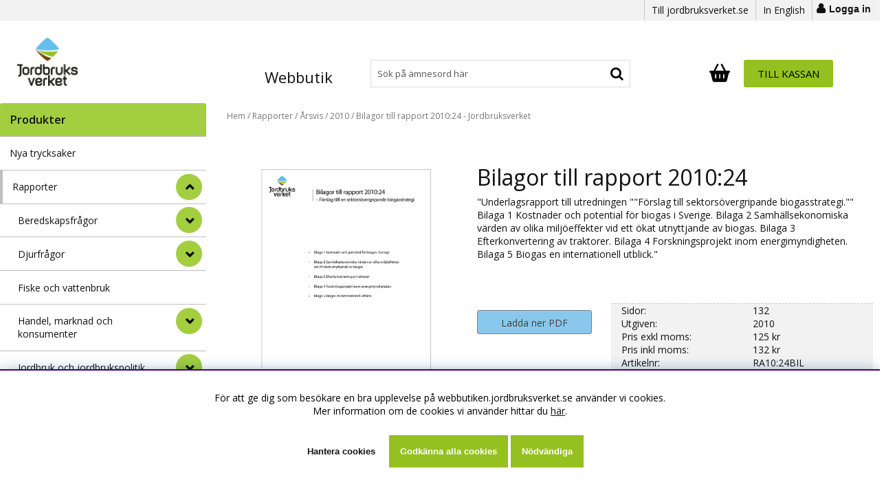

--- FILE ---
content_type: text/html; charset=ISO-8859-1
request_url: https://webbutiken.jordbruksverket.se/sv/artiklar/bilagor-till-rapport-201024.html
body_size: 17813
content:
<!DOCTYPE html>
<html lang="sv">
<head>
<script nonce="t1K_IkmhegF8Xll2ZiawJ5r7H_tCwLVA6ZBgw-O7dAE" type="text/javascript"> var cm_active_categories = [1]; var cm_preactive_categories = []; var blocked_nodes = {}; var observer = new MutationObserver(function (mutations) { for(var i = 0; i < mutations.length; i++) { var _ref = mutations[i]; var addedNodes = _ref.addedNodes; for(var j = 0; j < addedNodes.length; j++) { var node = addedNodes[j]; if (node.nodeType === 1) { var src = node.src || ''; var type = node.type; var consent_type = ''; if (typeof node.attributes.consent_type !== 'undefined' && typeof node.attributes.consent_type.value !== 'undefined') consent_type = node.attributes.consent_type.value; if (blocked_content_type(consent_type)) { if (typeof blocked_nodes[consent_type] === 'undefined') blocked_nodes[consent_type] = []; var clone; if (node.tagName === 'SCRIPT') { clone = node.cloneNode(true); } else { clone = node; } clone.air_prev = node.previousElementSibling; clone.air_next = node.nextElementSibling; clone.air_parent = node.parentElement; blocked_nodes[consent_type].push(clone); if (node.tagName === 'SCRIPT') node.type = 'javascript/blocked'; node.parentElement.removeChild(node); var beforeScriptExecuteListener = function beforeScriptExecuteListener(event) { event.preventDefault(); }; node.addEventListener('beforescriptexecute', beforeScriptExecuteListener); } else { log_node(node, consent_type); } } } } }); observer.observe(document.documentElement, { childList: true, subtree: true }); var blocked_content_type = function blocked_content_type(consent_type) { var blocked = 0; if ((typeof(cm_active_categories) == "undefined" || cm_active_categories.includes(parseInt(consent_type))) && consent_type && !check_consent(consent_type, "") && consent_type > 1) blocked = 1; return blocked; }; var external_nodes = []; var internal_nodes = []; var inline_nodes = []; var log_node = function log_node(node, consent_type) { if (node.tagName === 'SCRIPT') { if (node.src && (node.src.indexOf(window.location.host) <= -1 || node.src.indexOf(window.location.host) > 10)) { external_nodes.push(node.src); } else if (node.src) { internal_nodes.push(node.src); } else { inline_nodes.push(node.innerHTML); } } }; document.addEventListener("DOMContentLoaded", function() { if (document.querySelector('#cookie_consent')) { init_cookie_consent(); } }); var init_cookie_consent = function init_cookie_consent(force) { var cookie_consent = get_cookie_consent("air_cookie_consent") || ""; var all_signed = 0; var consents = []; if (cookie_consent) { all_signed = 1; consents = JSON.parse(cookie_consent); var elements = document.querySelectorAll('#cookie_consent_manager input[type=checkbox]'); for (let element of elements) { if (typeof(consents[element.value]) == "undefined") all_signed = 0; } } else { var elements = document.querySelectorAll('#cookie_consent_manager input[type=checkbox][prechecked=true]'); for (let element of elements) { element.checked = true; } } if (!all_signed || force) { document.getElementById('cookie_consent').style.display = 'block'; var elements = document.querySelectorAll('#cookie_consent_manager input[type=checkbox]'); for (let element of elements) { if (consents[element.value]) element.checked = consents[element.value]; } init_acm_click_events(); } }; var init_acm_click_events = function() { document.getElementById("cookie_consent_manage").addEventListener("click", function () { let cookie_consent_manager = document.getElementById('cookie_consent_manager'); if (cookie_consent_manager) cookie_consent_manager.style.display = 'block'; let cookie_consent = document.getElementById('cookie_consent'); if (cookie_consent) cookie_consent.classList.add('managing'); document.querySelectorAll(".dimmer2").forEach(item => { item.addEventListener('click', event => { item.classList.add('active') }) }); }); document.getElementById("cookie_consent_manage_rec").addEventListener("click", function () { var elements = document.querySelectorAll('#cookie_consent_manager input[type=checkbox]'); for (let element of elements) { element.checked = true; } document.getElementById("cookie_consent_manager_confirm").dispatchEvent(new Event("click")); }); let cookie_consent_manager_accept = document.getElementById("cookie_consent_manager_accept"); if (cookie_consent_manager_accept) { cookie_consent_manager_accept.addEventListener("click", function () { cm_action(true); }); } document.getElementById("cookie_consent_manager_confirm").addEventListener("click", function () { cm_action(); }); document.querySelectorAll(".cookie_consent_manager_accept_req").forEach(item => { item.addEventListener('click', event => { cm_action(false); }) }); }; var cm_action = function(consent){ let cookie_consent = document.getElementById('cookie_consent'); if (cookie_consent) cookie_consent.style.display = 'none'; let cookie_consent_manager = document.getElementById('cookie_consent_manager'); if (cookie_consent_manager) cookie_consent_manager.style.display = 'none'; document.querySelectorAll(".dimmer2").forEach(item => { item.addEventListener('click', event => { item.classList.remove('active') }) }); var consents = {}; var elements = document.querySelectorAll('#cookie_consent_manager input[type=checkbox]'); for (let element of elements) { consents[element.value] = typeof(consent) !== "undefined" ? consent : element.checked; } consents[1] = true; var cookie_consents = JSON.stringify(consents); set_cookie_consent(cookie_consents); consent_action(cookie_consents); window.dispatchEvent(new Event("acm_change")); }; var set_cookie_consent = function set_cookie_consent(value) { var exdate = new Date(); exdate.setDate(exdate.getDate() + 30); document.cookie = "air_cookie_consent" + "=" + value + "; expires= " + exdate.toUTCString() + "; path=/" + (location.protocol === "https:" ? "; secure" : ""); }; var get_cookie_consent = function get_cookie_consent(name) { var nameEQ = name + "="; var ca = document.cookie.split('; '); for (let c of ca) { if (c.indexOf(nameEQ) === 0) return c.substring(nameEQ.length, c.length); } return null; }; var consent_action = function consent_action(cookie_consent) { var consent_data = JSON.parse(cookie_consent); for(var category_id in consent_data) { if (consent_data[category_id]) { approve_category(category_id); } } }; var approve_category = function(category_id) { if (typeof blocked_nodes[category_id] !== 'undefined') { for (let node of blocked_nodes[category_id]) { if (node.type == "text/javascript") { var script = document.createElement("script"); script.type = "text/javascript"; if (node.src) { script.src = node.src; } else if (node.innerHTML) { script.innerHTML = node.innerHTML; } document.getElementsByTagName("head")[0].appendChild(script); } else if (node.air_prev && node.air_parent) { cm_insertAfter(node, node.air_prev, node.air_parent); } else if (node.air_next && node.air_parent) { node.air_parent.insertBefore(node, node.air_next); } else if (node.air_parent) { node.air_parent.append(node); } } delete blocked_nodes[category_id]; } }; function cm_insertAfter(newNode, existingNode, parent) { parent.insertBefore(newNode, existingNode.nextSibling); } var check_consent = function check_consent(type, cookie_consent) { if (!type) return false; if (!cookie_consent) cookie_consent = get_cookie_consent("air_cookie_consent"); if (!cookie_consent) return (typeof(cm_preactive_categories) == "undefined" || cm_preactive_categories.includes(parseInt(type))); var consents = JSON.parse(cookie_consent); if (typeof(consents[type]) === 'undefined') return false; return consents[type]; }; </script>


<title>Bilagor till rapport 2010:24 - Jordbruksverket</title>
<meta http-equiv="Content-Type" content="text/html; charset=iso-8859-1">
<meta name="description" content="Underlagsrapport till utredningen Förslag till sektorsövergripande biogasstrategi.  Bilaga 1 Kostnader och potential för biogas i Sverige. Bilaga 2 Samhällsekonomiska värden av olika miljöeffekter  vid ett ökat utnyttjande av biogas. Bilaga 3 Efterkonvertering av traktorer.  Bilaga 4 Forskningsproje">
<meta name="keywords" content="bilagor, till, rapport, 2010:24, jordbruksverket, RA10:24BIL ">
<meta name="robots" content="INDEX, FOLLOW">
<meta name="robots" content="index,follow">
<meta name="revisit-after" content="14 days">
<meta name="distribution" content="global">
<meta http-equiv="expires" content="0">
<meta name="robots" content="noodp">
<link rel="preconnect" href="https://7448.global.siteimproveanalytics.io/" />
<link rel="preconnect" href="https://fonts.gstatic.com" />

<!-- disables Compatibility view IE -->
<meta http-equiv="X-UA-Compatible" content="IE=9; IE=8; IE=7; IE=EDGE" />

<!-- Responsive and mobile friendly stuff -->
<meta name="HandheldFriendly" content="True">
<meta name="apple-mobile-web-app-capable" content="yes"/>
<meta name="viewport" content="initial-scale=1.0, maximum-scale=5.0, width=device-width">

<link rel="canonical" href="https://webbutiken.jordbruksverket.se/sv/artiklar/bilagor-till-rapport-201024.html" />
<meta property="og:title" content="Bilagor till rapport 2010:24"/>
<meta property="og:description" content="-Förslag till en sektorsövergripande biogasstrategi..."/>
<meta property="og:url" content="https://webbutiken.jordbruksverket.se/sv/artiklar/bilagor-till-rapport-201024.html"/>
<meta property="og:image:width" content="200" />
<meta property="og:image:height" content="200" />
<meta property="og:image" content="https://webbutiken.jordbruksverket.se/bilder/artiklar/_bild_saknas.gif"/>








<link rel="stylesheet" type="text/css" href="/themes/master/design/css/air_system-min.css?v=2024-09-10.01"/>
<link rel="stylesheet" type="text/css" href="/themes/master/design/css/cookie_consent-min.css?v=2024-09-10.01"/>
<link rel="stylesheet" type="text/css" href="/themes/master/design/css/air_kassa1-min.css?v=2024-09-10.01"/>
<link rel="stylesheet" type="text/css" href="/themes/master/design/css/air_sok1-min.css?v=2024-09-10.01"/>
<link rel="stylesheet" type="text/css" href="/themes/master/design/css/air_varukorg1-min.css?v=2024-09-10.01"/>
<link rel="stylesheet" type="text/css" href="/themes/master/design/css/air_menu7-min.css?v=2024-09-10.01"/>
<link rel="stylesheet" type="text/css" href="/themes/master/design/css/air_ikoner1-min.css?v=2024-09-10.01"/>
<link rel="stylesheet" type="text/css" href="/themes/master/design/css/air_theme-min.css?v=2024-09-10.01"/>
<link rel="stylesheet" type="text/css" href="/themes/master/design/css/air_responsive-min.css?v=2024-09-10.01"/>
<link rel="stylesheet" type="text/css" href="/themes/master/design/css/font-awesome-min.css?v=2024-09-10.01"/>
<link rel="stylesheet" type="text/css" href="/themes/master/design/css/ss-black-tie-regular-min.css?v=2024-09-10.01"/>
<script nonce="t1K_IkmhegF8Xll2ZiawJ5r7H_tCwLVA6ZBgw-O7dAE" src="/themes/master/design/script/jquery-min.js?v=2024-09-10.01"></script>
<script nonce="t1K_IkmhegF8Xll2ZiawJ5r7H_tCwLVA6ZBgw-O7dAE" src="/themes/master/design/script/extra-min.js?v=2024-09-10.01"></script>
<script nonce="t1K_IkmhegF8Xll2ZiawJ5r7H_tCwLVA6ZBgw-O7dAE" src="/themes/master/design/script/skript-min.js?v=2024-09-10.01"></script>
<script nonce="t1K_IkmhegF8Xll2ZiawJ5r7H_tCwLVA6ZBgw-O7dAE" src="/themes/master/design/script/sjv-min.js?v=2024-09-10.01"></script>
<script nonce="t1K_IkmhegF8Xll2ZiawJ5r7H_tCwLVA6ZBgw-O7dAE" src="/themes/master/design/script/afterload-min.js?v=2024-09-10.01"></script>
<script nonce="t1K_IkmhegF8Xll2ZiawJ5r7H_tCwLVA6ZBgw-O7dAE" src="/themes/master/design/script/checkout-min.js?v=2024-09-10.01"></script>
<script nonce="t1K_IkmhegF8Xll2ZiawJ5r7H_tCwLVA6ZBgw-O7dAE" src="/includes/script/ny/AIRvarukorg/jquery.AIRvarukorg.min.js?v=2024-09-10.01"></script>
<script nonce="t1K_IkmhegF8Xll2ZiawJ5r7H_tCwLVA6ZBgw-O7dAE" src="/themes/master/design/script/overlib-min.js?v=2024-09-10.01"></script>
<script nonce="t1K_IkmhegF8Xll2ZiawJ5r7H_tCwLVA6ZBgw-O7dAE" src="/themes/master/design/script/LSS_Sokning-min.js?v=2024-09-10.01"></script>
<script nonce="t1K_IkmhegF8Xll2ZiawJ5r7H_tCwLVA6ZBgw-O7dAE" src="/themes/master/design/script/jquery.fancybox-min.js?v=2024-09-10.01"></script>
<script nonce="t1K_IkmhegF8Xll2ZiawJ5r7H_tCwLVA6ZBgw-O7dAE" src="/themes/master/design/script/jquery.lazy.min.js?v=2024-09-10.01"></script>
<script nonce="t1K_IkmhegF8Xll2ZiawJ5r7H_tCwLVA6ZBgw-O7dAE" src="/themes/master/design/script/md5-min.js?v=2024-09-10.01"></script>







<script type="text/javascript">       
   jQuery(function() {
       jQuery("img.lazy").Lazy({ attribute: "data-original",removeAttribute: false});
   });
</script>
</head>
<body>



<div id="bodywrapper jbv" class="flexW">
	<div class="upper span_12_of_12">
		<div class="mobile-logo mobile"><a href="/"><img src="/dokument/bibliotek/Image/logga.png" width="140" height="112" alt="Jordbruks verket logga till webbutikens startsida." /></a></div>
		<header class="header-wrapper span_12_of_12">
			<a class="skip-link inHeader" href="#main">Hoppa till innehållet  <i class="fal fa-chevron-down" aria-label='' aria-hidden="true"></i></a>
			<div class="toplist span_12_of_12">
				<div class="section cf header-wrapper-inner">
					<nav class="toppmeny right">
						<span><a href="https://jordbruksverket.se/">Till jordbruksverket.se</a></span>
				   		<span><a href="https://webbutiken.jordbruksverket.se/en/">In English</a></span>
				   			
							<button class="lock inloggning">Logga in</button>
						
						
												
		        	</nav>
				</div>
			</div>
			<div class="header">
				<div class="section cf header-wrapper-inner">

					<button class="mobilenav-icon mobile"><span>Meny </span> <i class="fa fa-bars" aria-hidden="true"></i></button>
		    		<div class="logo left"><a href="https://webbutiken.jordbruksverket.se/"><img src="/dokument/bibliotek/Image/logga.png" width="140" height="112" alt="Jordbruks verket logga till webbutikens startsida." /></a></div>
		    		<span class="sitetitle left">Webbutik</span>
					<div class="sokrutan topp-sok relative left"><form action="/cgi-bin/ibutik/AIR_ibutik.fcgi" method="get" name="LSS_Sok" id="LSS_Sok_Form" autocomplete="off"> <input type="hidden" value="gor_sokning" name="funk"> <input type="hidden" value="N" name="AvanceradSokning"> <input type="hidden" value="" name="artnr" id="artnr"> <input type="hidden" value="" name="varum" id="varum"> <input type="hidden" value="" name="artgrp" id="artgrp"> <input type="hidden" value="SV" name="Sprak_Suffix" id="Sprak_Suffix"> <div class="LSS_Container"> <div class="LSS_Input" role="search"> <input type="text" aria-label="Sök" name="term" id="sokterm" class="Sokfalt" placeholder="Sök på ämnesord här"> <label for="sokterm" id="lblTerm"> Sök på ämnesord här </label> </div> <input type="submit" value="Sök" id="Sokknapp" class="Sokknapp"> </div> </form>


<div id="LSS_Result" style="display:none;"></div></div>
					<div class="right kundvagnWrapper">
						<div id="kundvagn" class="kundvagn">
							
							<button class="Varukorg flexbox unstyleButton p-8" type="button" aria-expanded="false">
								<span class="visually-hidden"" id="AIRvarukorg-Qty-Label">Antal i varukorg: </span>
								<span class="AIRvarukorg-Qty fs-12-sm fs-10-xs black-bg black-b white-text" id="AIRvarukorg-Qty">0</span>
								<span class="visually-hidden"">.</span>
								<span class="hide" id="AIRvarukorg-Button-Label">Varukorg</span>
								<svg xmlns="http://www.w3.org/2000/svg" height="30" width="30" viewBox="0 0 576 512">
									<path opacity="1" fill="#000" d="M253.3 35.1c6.1-11.8 1.5-26.3-10.2-32.4s-26.3-1.5-32.4 10.2L117.6 192H32c-17.7 0-32 14.3-32 32s14.3 32 32 32L83.9 463.5C91 492 116.6 512 146 512H430c29.4 0 55-20 62.1-48.5L544 256c17.7 0 32-14.3 32-32s-14.3-32-32-32H458.4L365.3 12.9C359.2 1.2 344.7-3.4 332.9 2.7s-16.3 20.6-10.2 32.4L404.3 192H171.7L253.3 35.1zM192 304v96c0 8.8-7.2 16-16 16s-16-7.2-16-16V304c0-8.8 7.2-16 16-16s16 7.2 16 16zm96-16c8.8 0 16 7.2 16 16v96c0 8.8-7.2 16-16 16s-16-7.2-16-16V304c0-8.8 7.2-16 16-16zm128 16v96c0 8.8-7.2 16-16 16s-16-7.2-16-16V304c0-8.8 7.2-16 16-16s16 7.2 16 16z"/>
								</svg>
								</button>

			    			<div class="Checkout CheckoutBig right"><a href="/cgi-bin/ibutik/AIR_ibutik.fcgi?funk=bestall_steg1">Till kassan</a></div>
			    		</div>
						
			    	</div>
						
		    		<!--<div class="soktoggle"></div>-->
		    		<button class="mobile inloggning pong" aria-label='Inloggning'> <i class="fa fa-user" aria-hidden="true"></i></button>
		  		</div>
			</div>
		</header>
		<div class="mobile mobilsok"></div>
		<div class="mobilenav"></div>
		<div class="inloggningsruta pong center">
					    
		    
		    <h3 class="margB">Logga in</h3><button aria-label='Stäng' class="close" ></button><form action="/shop" method="post" name="LoggainForm">	<div class="margTB"><input name="anvnamn" type="text" class="span_1_of_1" placeholder="Användarnamn"></div>	<div class="margTB"><input name="Losenord" type="password" class="span_1_of_1" placeholder="Lösenord"></div>	<div class="margTB"><a href="/shop?funk=kund_skickapw">Glömt lösenordet?</a></div>	<div class="primbutton"><a href="javascript:document.LoggainForm.submit();">Logga in</a></div>	<input type="hidden" name="funk2" value="startsida">	<input type="hidden" name="nastasteg" value="dinsida">	<input type="hidden" name="Spara_Losen" value="Y">	<input type="hidden" name="funk" value="kundlogin_slutfor">	<input type="hidden" name="stegtre" value="0"></form><div class="margT"><div class="secbutton"><a href="/shop?funk=kund_ny&nastasteg=ny">Registrera</a></div></div>
		    
		</div>
		
		<div id="AIRvarukorg-Wrap" aria-labelledby="dialogTitle-cartHeading" ></div>
		<div id="dimmer"></div>

		<div class="wrapper">
			
		    <div id="main" class="group section">
				<a class="skip-link inHeader" href="#arbetsytan">Hoppa över menyn <i class="fal fa-chevron-down" aria-label='' aria-hidden="true"></i></a>
		    	<div class="meny">
		    		<div class="section cf prods">	
						<div class="menu-modal canvas-left-module-sm">

							<nav id="main-menu" class="menu main-menu">
								<div class="menu_header"> 
									<span class="heading">Produkter</span>
									<button type="button" class="Close menu-close btn-auto js-removePopupOnClick" aria-label='Stäng' tabindex="-1"></button> 
								</div>
								<div class="canvas-main main-menu-wrap wrap">
								<ul class="menubar-navigation"> 
									<li class="level1" data-submenu="" > <a href="/sv/artiklar/nya-trycksaker/index.html" >Nya trycksaker</a> </li> <li class="has_active_child open active level1" data-submenu="has-submenu" > <a href="/sv/artiklar/rapporter/index.html" >Rapporter</a> <button aria-label="Rapporter" class="menu-btn" type="button" aria-expanded="true"><i class="arrow"></i></button> <ul class="child-ul level1"> <li> <a href="/sv/artiklar/rapporter/beredskapsfragor-2/index.html" >Beredskapsfrågor</a> <ul class="child-ul level2"> <li> <a href="/sv/artiklar/rapporter/beredskapsfragor-2/civilt-forsvar/index.html" >Civilt försvar</a> </li> <li> <a href="/sv/artiklar/rapporter/beredskapsfragor-2/krisberedskap/index.html" >Krisberedskap</a> </li> <li class="main-menu-close"> <button type="button" class="btn-auto" aria-label="StÃ¤ng"> <!--i class="fal fa-times" aria-hidden="true"></i--> <i class="fas fa-chevron-up" aria-hidden="true"></i> </button> </li> </ul> <button aria-label=" undermeny" class="menu-btn" type="button" aria-expanded="false"><i class="arrow"></i></button> </li> <li> <a href="/sv/artiklar/rapporter/djurfragor/index.html" >Djurfrågor</a> <ul class="child-ul level2"> <li> <a href="/sv/artiklar/rapporter/djurfragor/foder/index.html" >Foder</a> </li> <li> <a href="/sv/artiklar/rapporter/djurfragor/djursjukdomar/index.html" >Djursjukdomar</a> </li> <li> <a href="/sv/artiklar/rapporter/djurfragor/avel/index.html" >Avel</a> </li> <li> <a href="/sv/artiklar/rapporter/djurfragor/djurlakemedel/index.html" >Djurläkemedel</a> </li> <li> <a href="/sv/artiklar/rapporter/djurfragor/djurskydd/index.html" >Djurskydd</a> </li> <li> <a href="/sv/artiklar/rapporter/djurfragor/ovrigt-4/index.html" >Övrigt</a> </li> <li class="main-menu-close"> <button type="button" class="btn-auto" aria-label="StÃ¤ng"> <!--i class="fal fa-times" aria-hidden="true"></i--> <i class="fas fa-chevron-up" aria-hidden="true"></i> </button> </li> </ul> <button aria-label=" undermeny" class="menu-btn" type="button" aria-expanded="false"><i class="arrow"></i></button> </li> <li> <a href="/sv/artiklar/rapporter/fiske-och-fiskeripolitik/index.html" >Fiske och vattenbruk</a> </li> <li> <a href="/sv/artiklar/rapporter/handel-marknad-och-konsumente/index.html" >Handel, marknad och konsumenter</a> <ul class="child-ul level2"> <li> <a href="/sv/artiklar/rapporter/handel-marknad-och-konsumente/utrikeshandelstatistik/index.html" >Utrikeshandelsstatistik</a> </li> <li> <a href="/sv/artiklar/rapporter/handel-marknad-och-konsumente/handelspolitik/index.html" >Handelspolitik</a> </li> <li> <a href="/sv/artiklar/rapporter/handel-marknad-och-konsumente/marknadsoversikter/index.html" >Marknadsöversikter</a> </li> <li> <a href="/sv/artiklar/rapporter/handel-marknad-och-konsumente/hallbar-konsumtion-av-jordbruk/index.html" >Hållbar mat</a> </li> <li> <a href="/sv/artiklar/rapporter/handel-marknad-och-konsumente/svenska-matvanor-och-matpriser/index.html" >Svenska matvanor och matpriser</a> </li> <li> <a href="/sv/artiklar/rapporter/handel-marknad-och-konsumente/konkurrens-och-konkurrenskraft/index.html" >Konkurrens och konkurrenskraft</a> </li> <li> <a href="/sv/artiklar/rapporter/handel-marknad-och-konsumente/priser/index.html" >Priser</a> </li> <li> <a href="/sv/artiklar/rapporter/handel-marknad-och-konsumente/ovrigt-konsumentfragor/index.html" >Övrigt konsumentfrågor</a> </li> <li> <a href="/sv/artiklar/rapporter/handel-marknad-och-konsumente/ekonomisk-utveckling-i-jordbru/index.html" >Ekonomisk utveckling i jordbruket</a> </li> <li> <a href="/sv/artiklar/rapporter/handel-marknad-och-konsumente/femton-ar-i-eu/index.html" >Femton år i EU</a> </li> <li> <a href="/sv/artiklar/rapporter/handel-marknad-och-konsumente/ovrigt-5/index.html" >Övrigt</a> </li> <li class="main-menu-close"> <button type="button" class="btn-auto" aria-label="StÃ¤ng"> <!--i class="fal fa-times" aria-hidden="true"></i--> <i class="fas fa-chevron-up" aria-hidden="true"></i> </button> </li> </ul> <button aria-label=" undermeny" class="menu-btn" type="button" aria-expanded="false"><i class="arrow"></i></button> </li> <li> <a href="/sv/artiklar/rapporter/jordbruk-och-jordbrukspolitik/index.html" >Jordbruk och jordbrukspolitik</a> <ul class="child-ul level2"> <li> <a href="/sv/artiklar/rapporter/jordbruk-och-jordbrukspolitik/administration/index.html" >Administration</a> </li> <li> <a href="/sv/artiklar/rapporter/jordbruk-och-jordbrukspolitik/konstnadsutveckling-och-konkur/index.html" >Kostnadsutveckling och konkurrenskraft</a> </li> <li> <a href="/sv/artiklar/rapporter/jordbruk-och-jordbrukspolitik/markpriser/index.html" >Markpriser</a> </li> <li> <a href="/sv/artiklar/rapporter/jordbruk-och-jordbrukspolitik/stod-och-eus-jordbrukspolitik/index.html" >Stöd och EU:s jordbrukspolitik</a> </li> <li> <a href="/sv/artiklar/rapporter/jordbruk-och-jordbrukspolitik/ovrigt-2/index.html" >Övrigt</a> </li> <li class="main-menu-close"> <button type="button" class="btn-auto" aria-label="StÃ¤ng"> <!--i class="fal fa-times" aria-hidden="true"></i--> <i class="fas fa-chevron-up" aria-hidden="true"></i> </button> </li> </ul> <button aria-label=" undermeny" class="menu-btn" type="button" aria-expanded="false"><i class="arrow"></i></button> </li> <li> <a href="/sv/artiklar/rapporter/landsbygdsutveckling/index.html" >Landsbygdsutveckling</a> <ul class="child-ul level2"> <li> <a href="/sv/artiklar/rapporter/landsbygdsutveckling/jamstalldhet-och-mangfald/index.html" >Jämställdhet och mångfald</a> </li> <li> <a href="/sv/artiklar/rapporter/landsbygdsutveckling/landsbygdsprogram/index.html" >Landsbygdsprogram</a> </li> <li> <a href="/sv/artiklar/rapporter/landsbygdsutveckling/mat-och-maltid/index.html" >Mat och måltid</a> </li> <li> <a href="/sv/artiklar/rapporter/landsbygdsutveckling/regional-och-socialfondsprogrammet/index.html" >Regional- och socialfondsprogrammet</a> </li> <li> <a href="/sv/artiklar/rapporter/landsbygdsutveckling/ovrigt/index.html" >Övrigt</a> </li> <li class="main-menu-close"> <button type="button" class="btn-auto" aria-label="StÃ¤ng"> <!--i class="fal fa-times" aria-hidden="true"></i--> <i class="fas fa-chevron-up" aria-hidden="true"></i> </button> </li> </ul> <button aria-label=" undermeny" class="menu-btn" type="button" aria-expanded="false"><i class="arrow"></i></button> </li> <li> <a href="/sv/artiklar/rapporter/odling-miljo-och-klimat/index.html" >Odling, miljö och klimat</a> <ul class="child-ul level2"> <li> <a href="/sv/artiklar/rapporter/odling-miljo-och-klimat/miljoeffekter-av-eus-jordbruk/index.html" >jSam</a> </li> <li> <a href="/sv/artiklar/rapporter/odling-miljo-och-klimat/vaxtnaring/index.html" >Växtnäring</a> </li> <li> <a href="/sv/artiklar/rapporter/odling-miljo-och-klimat/vaxtskydd/index.html" >Växtskydd</a> </li> <li> <a href="/sv/artiklar/rapporter/odling-miljo-och-klimat/biologisk-mangfald-och-kulturm/index.html" >Biologisk mångfald och kulturmiljövård</a> </li> <li> <a href="/sv/artiklar/rapporter/odling-miljo-och-klimat/odlad-mangfald/index.html" >Odlad mångfald</a> </li> <li> <a href="/sv/artiklar/rapporter/odling-miljo-och-klimat/energi/index.html" >Energi</a> </li> <li> <a href="/sv/artiklar/rapporter/odling-miljo-och-klimat/radgivning/index.html" >Rådgivning</a> </li> <li> <a href="/sv/artiklar/rapporter/odling-miljo-och-klimat/klimat/index.html" >Klimat</a> </li> <li> <a href="/sv/artiklar/rapporter/odling-miljo-och-klimat/vatten/index.html" >Vatten</a> </li> <li> <a href="/sv/artiklar/rapporter/odling-miljo-och-klimat/ovrigt-3/index.html" >Övrigt</a> </li> <li class="main-menu-close"> <button type="button" class="btn-auto" aria-label="StÃ¤ng"> <!--i class="fal fa-times" aria-hidden="true"></i--> <i class="fas fa-chevron-up" aria-hidden="true"></i> </button> </li> </ul> <button aria-label=" undermeny" class="menu-btn" type="button" aria-expanded="false"><i class="arrow"></i></button> </li> <li> <a href="/sv/artiklar/rapporter/officiell-statistik/index.html" >Officiell statistik</a> <ul class="child-ul level2"> <li> <a href="/sv/artiklar/rapporter/officiell-statistik/jordbruket-i-siffror/index.html" >Jordbruket i siffror</a> </li> <li> <a href="/sv/artiklar/rapporter/officiell-statistik/jordbruksstatistisk-arsbok/index.html" >Jordbruksstatistisk årsbok</a> </li> <li class="main-menu-close"> <button type="button" class="btn-auto" aria-label="StÃ¤ng"> <!--i class="fal fa-times" aria-hidden="true"></i--> <i class="fas fa-chevron-up" aria-hidden="true"></i> </button> </li> </ul> <button aria-label=" undermeny" class="menu-btn" type="button" aria-expanded="false"><i class="arrow"></i></button> </li> <li> <a href="/sv/artiklar/rapporter/uppfoljning-av-programmen/index.html" >Uppföljning av programmen </a> </li> <li> <a href="/sv/artiklar/rapporter/utvarderingar/index.html" >Utvärderingar av programmen</a> </li> <li class="has_active_child open active"> <a href="/sv/artiklar/rapporter/arsvis/index.html" >Årsvis</a> <ul class="child-ul level2"> <li> <a href="/sv/artiklar/rapporter/arsvis/2025/index.html" >2025</a> </li> <li> <a href="/sv/artiklar/rapporter/arsvis/2024/index.html" >2024</a> </li> <li> <a href="/sv/artiklar/rapporter/arsvis/2023/index.html" >2023</a> </li> <li> <a href="/sv/artiklar/rapporter/arsvis/2022/index.html" >2022</a> </li> <li> <a href="/sv/artiklar/rapporter/arsvis/2021/index.html" >2021</a> </li> <li> <a href="/sv/artiklar/rapporter/arsvis/2020/index.html" >2020</a> </li> <li> <a href="/sv/artiklar/rapporter/arsvis/2019/index.html" >2019</a> </li> <li> <a href="/sv/artiklar/rapporter/arsvis/2018/index.html" >2018</a> </li> <li> <a href="/sv/artiklar/rapporter/arsvis/2017/index.html" >2017</a> </li> <li> <a href="/sv/artiklar/rapporter/arsvis/2016/index.html" >2016</a> </li> <li> <a href="/sv/artiklar/rapporter/arsvis/2015/index.html" >2015</a> </li> <li> <a href="/sv/artiklar/rapporter/arsvis/2014/index.html" >2014</a> </li> <li> <a href="/sv/artiklar/rapporter/arsvis/2013/index.html" >2013</a> </li> <li> <a href="/sv/artiklar/rapporter/arsvis/2012/index.html" >2012</a> </li> <li> <a href="/sv/artiklar/rapporter/arsvis/2011/index.html" >2011</a> </li> <li class="checked"> <a href="/sv/artiklar/rapporter/arsvis/2010/index.html" aria-current="page">2010</a> </li> <li> <a href="/sv/artiklar/rapporter/arsvis/2009/index.html" >2009</a> </li> <li> <a href="/sv/artiklar/rapporter/arsvis/2008/index.html" >2008</a> </li> <li> <a href="/sv/artiklar/rapporter/arsvis/2007/index.html" >2007</a> </li> <li> <a href="/sv/artiklar/rapporter/arsvis/2006/index.html" >2006</a> </li> <li> <a href="/sv/artiklar/rapporter/arsvis/2005/index.html" >2005</a> </li> <li> <a href="/sv/artiklar/rapporter/arsvis/2004/index.html" >2004</a> </li> <li> <a href="/sv/artiklar/rapporter/arsvis/2003/index.html" >2003</a> </li> <li> <a href="/sv/artiklar/rapporter/arsvis/2002/index.html" >2002</a> </li> <li> <a href="/sv/artiklar/rapporter/arsvis/2001/index.html" >2001</a> </li> <li> <a href="/sv/artiklar/rapporter/arsvis/2000/index.html" >2000</a> </li> <li> <a href="/sv/artiklar/rapporter/arsvis/1999/index.html" >1999</a> </li> <li> <a href="/sv/artiklar/rapporter/arsvis/1998/index.html" >1998</a> </li> <li> <a href="/sv/artiklar/rapporter/arsvis/1997/index.html" >1997</a> </li> <li> <a href="/sv/artiklar/rapporter/arsvis/1996/index.html" >1996</a> </li> <li> <a href="/sv/artiklar/rapporter/arsvis/1995/index.html" >1995</a> </li> <li> <a href="/sv/artiklar/rapporter/arsvis/1994/index.html" >1994</a> </li> <li> <a href="/sv/artiklar/rapporter/arsvis/1993/index.html" >1993</a> </li> <li> <a href="/sv/artiklar/rapporter/arsvis/1992/index.html" >1992</a> </li> <li class="main-menu-close"> <button type="button" class="btn-auto" aria-label="StÃ¤ng"> <!--i class="fal fa-times" aria-hidden="true"></i--> <i class="fas fa-chevron-up" aria-hidden="true"></i> </button> </li> </ul> <button aria-label=" undermeny" class="menu-btn" type="button" aria-expanded="true"><i class="arrow"></i></button> </li> <li class="main-menu-close"> <button type="button" class="btn-auto" aria-label="StÃ¤ng"> <!--i class="fal fa-times" aria-hidden="true"></i--> <i class="fas fa-chevron-up" aria-hidden="true"></i> </button> </li> </ul> </li> <li class="level1" data-submenu="" > <a href="/sv/artiklar/om-jordbruksverket/index.html" >Om Jordbruksverket</a> </li> <li class="level1" data-submenu="has-submenu" > <a href="/sv/artiklar/mojligheter-pa-landsbygden/index.html" >Möjligheter på landsbygden</a> <button aria-label="Möjligheter på landsbygden" class="menu-btn" type="button" aria-expanded="false"><i class="arrow"></i></button> <ul class="child-ul level1"> <li> <a href="/sv/artiklar/mojligheter-pa-landsbygden/allt-om-landet/index.html" >Allt om landet</a> </li> <li> <a href="/sv/artiklar/mojligheter-pa-landsbygden/konsument/index.html" >Konsument</a> </li> <li> <a href="/sv/artiklar/mojligheter-pa-landsbygden/inspirationsbroschyrer/index.html" >Inspirationsbroschyrer</a> </li> <li> <a href="/sv/artiklar/mojligheter-pa-landsbygden/leader/index.html" >Leader 2007-2013</a> <ul class="child-ul level2"> <li> <a href="/sv/artiklar/mojligheter-pa-landsbygden/leader/trycksaker/index.html" >Trycksaker</a> </li> <li class="main-menu-close"> <button type="button" class="btn-auto" aria-label="StÃ¤ng"> <!--i class="fal fa-times" aria-hidden="true"></i--> <i class="fas fa-chevron-up" aria-hidden="true"></i> </button> </li> </ul> <button aria-label=" undermeny" class="menu-btn" type="button" aria-expanded="false"><i class="arrow"></i></button> </li> <li> <a href="/sv/artiklar/mojligheter-pa-landsbygden/foretagsstod/index.html" >Företagsstöd</a> <ul class="child-ul level2"> <li> <a href="/sv/artiklar/mojligheter-pa-landsbygden/foretagsstod/blanketter-2/index.html" >Blanketter</a> </li> <li> <a href="/sv/artiklar/mojligheter-pa-landsbygden/foretagsstod/trycksaker-2/index.html" >Trycksaker</a> </li> <li class="main-menu-close"> <button type="button" class="btn-auto" aria-label="StÃ¤ng"> <!--i class="fal fa-times" aria-hidden="true"></i--> <i class="fas fa-chevron-up" aria-hidden="true"></i> </button> </li> </ul> <button aria-label=" undermeny" class="menu-btn" type="button" aria-expanded="false"><i class="arrow"></i></button> </li> <li> <a href="/sv/artiklar/mojligheter-pa-landsbygden/projektstod/index.html" >Projektstöd</a> <ul class="child-ul level2"> <li> <a href="/sv/artiklar/mojligheter-pa-landsbygden/projektstod/blanketter-3/index.html" >Blanketter</a> </li> <li> <a href="/sv/artiklar/mojligheter-pa-landsbygden/projektstod/trycksaker-3/index.html" >Trycksaker</a> </li> <li class="main-menu-close"> <button type="button" class="btn-auto" aria-label="StÃ¤ng"> <!--i class="fal fa-times" aria-hidden="true"></i--> <i class="fas fa-chevron-up" aria-hidden="true"></i> </button> </li> </ul> <button aria-label=" undermeny" class="menu-btn" type="button" aria-expanded="false"><i class="arrow"></i></button> </li> <li class="main-menu-close"> <button type="button" class="btn-auto" aria-label="StÃ¤ng"> <!--i class="fal fa-times" aria-hidden="true"></i--> <i class="fas fa-chevron-up" aria-hidden="true"></i> </button> </li> </ul> </li> <li class="level1" data-submenu="has-submenu" > <a href="/sv/artiklar/stod/index.html" >Stöd</a> <button aria-label="Stöd" class="menu-btn" type="button" aria-expanded="false"><i class="arrow"></i></button> <ul class="child-ul level1"> <li> <a href="/sv/artiklar/stod/skolprogrammet/index.html" >Skolprogrammet</a> <ul class="child-ul level2"> <li> <a href="/sv/artiklar/stod/skolprogrammet/mjolkstod/index.html" >Skolmjölkstöd läsår 2024/2025</a> </li> <li> <a href="/sv/artiklar/stod/skolprogrammet/skolmjolkstod-lasar-2025-2026/index.html" >Skolprogrammet läsår 2025/2026</a> </li> <li class="main-menu-close"> <button type="button" class="btn-auto" aria-label="StÃ¤ng"> <!--i class="fal fa-times" aria-hidden="true"></i--> <i class="fas fa-chevron-up" aria-hidden="true"></i> </button> </li> </ul> <button aria-label=" undermeny" class="menu-btn" type="button" aria-expanded="false"><i class="arrow"></i></button> </li> <li> <a href="/sv/artiklar/stod/sam2016/index.html" >SAM-ansökan </a> </li> <li> <a href="/sv/artiklar/stod/gardsstod/index.html" >Gårdsstöd</a> <ul class="child-ul level2"> <li> <a href="/sv/artiklar/stod/gardsstod/blanketter-13/index.html" >Blanketter</a> </li> <li class="main-menu-close"> <button type="button" class="btn-auto" aria-label="StÃ¤ng"> <!--i class="fal fa-times" aria-hidden="true"></i--> <i class="fas fa-chevron-up" aria-hidden="true"></i> </button> </li> </ul> <button aria-label=" undermeny" class="menu-btn" type="button" aria-expanded="false"><i class="arrow"></i></button> </li> <li> <a href="/sv/artiklar/stod/ekologisk-produktion-6/index.html" >Ekologisk produktion</a> </li> <li> <a href="/sv/artiklar/stod/miljoersattningar/index.html" >Miljöersättningar</a> <ul class="child-ul level2"> <li> <a href="/sv/artiklar/stod/miljoersattningar/blanketter-11/index.html" >Blanketter</a> </li> <li> <a href="/sv/artiklar/stod/miljoersattningar/checklistor-nya-ersattningar/index.html" >Checklistor </a> </li> <li> <a href="/sv/artiklar/stod/miljoersattningar/checklistor/index.html" >Checklistor åtagande 2007-2013</a> </li> <li> <a href="/sv/artiklar/stod/miljoersattningar/trycksaker-11/index.html" >Trycksaker</a> </li> <li class="main-menu-close"> <button type="button" class="btn-auto" aria-label="StÃ¤ng"> <!--i class="fal fa-times" aria-hidden="true"></i--> <i class="fas fa-chevron-up" aria-hidden="true"></i> </button> </li> </ul> <button aria-label=" undermeny" class="menu-btn" type="button" aria-expanded="false"><i class="arrow"></i></button> </li> <li> <a href="/sv/artiklar/stod/extra-djuromsorg/index.html" >Djurvälfärdsersättningar</a> <ul class="child-ul level2"> <li> <a href="/sv/artiklar/stod/extra-djuromsorg/checklistor-2/index.html" >Extra djuromsorg för får</a> </li> <li> <a href="/sv/artiklar/stod/extra-djuromsorg/extra-djuromsorg-for-suggor/index.html" >Extra djuromsorg för suggor</a> </li> <li> <a href="/sv/artiklar/stod/extra-djuromsorg/utokad-klovhalsovard-for-mjolk/index.html" >Utökad klövhälsovård mjölkkor</a> </li> <li class="main-menu-close"> <button type="button" class="btn-auto" aria-label="StÃ¤ng"> <!--i class="fal fa-times" aria-hidden="true"></i--> <i class="fas fa-chevron-up" aria-hidden="true"></i> </button> </li> </ul> <button aria-label=" undermeny" class="menu-btn" type="button" aria-expanded="false"><i class="arrow"></i></button> </li> <li> <a href="/sv/artiklar/stod/ovrigt-6/index.html" >Övrigt</a> <ul class="child-ul level2"> <li> <a href="/sv/artiklar/stod/ovrigt-6/berakningshjalp/index.html" >Beräkningshjälp</a> </li> <li> <a href="/sv/artiklar/stod/ovrigt-6/blanketter-12/index.html" >Blanketter</a> </li> <li> <a href="/sv/artiklar/stod/ovrigt-6/trycksaker-12/index.html" >Trycksaker</a> </li> <li class="main-menu-close"> <button type="button" class="btn-auto" aria-label="StÃ¤ng"> <!--i class="fal fa-times" aria-hidden="true"></i--> <i class="fas fa-chevron-up" aria-hidden="true"></i> </button> </li> </ul> <button aria-label=" undermeny" class="menu-btn" type="button" aria-expanded="false"><i class="arrow"></i></button> </li> <li> <a href="/sv/artiklar/stod/nationella-stod/index.html" >Nationella stöd</a> <ul class="child-ul level2"> <li> <a href="/sv/artiklar/stod/nationella-stod/blanketter-15/index.html" >Blanketter</a> </li> <li class="main-menu-close"> <button type="button" class="btn-auto" aria-label="StÃ¤ng"> <!--i class="fal fa-times" aria-hidden="true"></i--> <i class="fas fa-chevron-up" aria-hidden="true"></i> </button> </li> </ul> <button aria-label=" undermeny" class="menu-btn" type="button" aria-expanded="false"><i class="arrow"></i></button> </li> <li> <a href="/sv/artiklar/stod/investeringsstod/index.html" >Investeringsstöd</a> <ul class="child-ul level2"> <li> <a href="/sv/artiklar/stod/investeringsstod/strategisk-plan-2023-2027-3/index.html" >Strategisk plan 2023-2027</a> </li> <li> <a href="/sv/artiklar/stod/investeringsstod/foretagsstod-2/index.html" >Landsbygdsprogram 2014-2020 </a> <ul class="child-ul level3"> <li> <a href="/sv/artiklar/stod/investeringsstod/foretagsstod-2/blanketter-4/index.html" >Blanketter</a> </li> <li> <a href="/sv/artiklar/stod/investeringsstod/foretagsstod-2/trycksaker-4/index.html" >Trycksaker</a> </li> <li class="main-menu-close"> <button type="button" class="btn-auto" aria-label="StÃ¤ng"> <!--i class="fal fa-times" aria-hidden="true"></i--> <i class="fas fa-chevron-up" aria-hidden="true"></i> </button> </li> </ul> <button aria-label=" undermeny" class="menu-btn" type="button" aria-expanded="false"><i class="arrow"></i></button> </li> <li class="main-menu-close"> <button type="button" class="btn-auto" aria-label="StÃ¤ng"> <!--i class="fal fa-times" aria-hidden="true"></i--> <i class="fas fa-chevron-up" aria-hidden="true"></i> </button> </li> </ul> <button aria-label=" undermeny" class="menu-btn" type="button" aria-expanded="false"><i class="arrow"></i></button> </li> <li> <a href="/sv/artiklar/stod/projektstod-2/index.html" >Projektstöd</a> <ul class="child-ul level2"> <li> <a href="/sv/artiklar/stod/projektstod-2/strategisk-plan-2023-2027-2/index.html" >Strategisk plan 2023-2027</a> </li> <li> <a href="/sv/artiklar/stod/projektstod-2/landsbygdsprogrammet-2014-2020-/index.html" >Landsbygdsprogram 2014-2020 </a> <ul class="child-ul level3"> <li> <a href="/sv/artiklar/stod/projektstod-2/landsbygdsprogrammet-2014-2020-/blanketter-5/index.html" >Blanketter</a> </li> <li> <a href="/sv/artiklar/stod/projektstod-2/landsbygdsprogrammet-2014-2020-/trycksaker-5/index.html" >Trycksaker</a> </li> <li class="main-menu-close"> <button type="button" class="btn-auto" aria-label="StÃ¤ng"> <!--i class="fal fa-times" aria-hidden="true"></i--> <i class="fas fa-chevron-up" aria-hidden="true"></i> </button> </li> </ul> <button aria-label=" undermeny" class="menu-btn" type="button" aria-expanded="false"><i class="arrow"></i></button> </li> <li class="main-menu-close"> <button type="button" class="btn-auto" aria-label="StÃ¤ng"> <!--i class="fal fa-times" aria-hidden="true"></i--> <i class="fas fa-chevron-up" aria-hidden="true"></i> </button> </li> </ul> <button aria-label=" undermeny" class="menu-btn" type="button" aria-expanded="false"><i class="arrow"></i></button> </li> <li> <a href="/sv/artiklar/stod/stod-till-fiske/index.html" >Stöd till fiske</a> <ul class="child-ul level2"> <li> <a href="/sv/artiklar/stod/stod-till-fiske/fiskeriprogrammet-2021-2027/index.html" >Fiskeriprogrammet 2021-2027</a> </li> <li> <a href="/sv/artiklar/stod/stod-till-fiske/fiskeriprogrammet-2014-2020/index.html" >Fiskeriprogrammet 2014-2020</a> </li> <li class="main-menu-close"> <button type="button" class="btn-auto" aria-label="StÃ¤ng"> <!--i class="fal fa-times" aria-hidden="true"></i--> <i class="fas fa-chevron-up" aria-hidden="true"></i> </button> </li> </ul> <button aria-label=" undermeny" class="menu-btn" type="button" aria-expanded="false"><i class="arrow"></i></button> </li> <li> <a href="/sv/artiklar/stod/lokalt-ledd-utveckling/index.html" >Lokalt ledd utveckling</a> <ul class="child-ul level2"> <li> <a href="/sv/artiklar/stod/lokalt-ledd-utveckling/leader-2023-2027/index.html" >Leader 2023-2027</a> </li> <li> <a href="/sv/artiklar/stod/lokalt-ledd-utveckling/lokalt-ledd-utv-2014-2020/index.html" >Leader 2014-2020</a> </li> <li> <a href="/sv/artiklar/stod/lokalt-ledd-utveckling/leader-2/index.html" >Leader 2007-2013</a> <ul class="child-ul level3"> <li> <a href="/sv/artiklar/stod/lokalt-ledd-utveckling/leader-2/trycksaker-6/index.html" >Trycksaker</a> </li> <li class="main-menu-close"> <button type="button" class="btn-auto" aria-label="StÃ¤ng"> <!--i class="fal fa-times" aria-hidden="true"></i--> <i class="fas fa-chevron-up" aria-hidden="true"></i> </button> </li> </ul> <button aria-label=" undermeny" class="menu-btn" type="button" aria-expanded="false"><i class="arrow"></i></button> </li> <li class="main-menu-close"> <button type="button" class="btn-auto" aria-label="StÃ¤ng"> <!--i class="fal fa-times" aria-hidden="true"></i--> <i class="fas fa-chevron-up" aria-hidden="true"></i> </button> </li> </ul> <button aria-label=" undermeny" class="menu-btn" type="button" aria-expanded="false"><i class="arrow"></i></button> </li> <li> <a href="/sv/artiklar/stod/stod-producentorganisationer-/index.html" >Producentorganisationer</a> <ul class="child-ul level2"> <li> <a href="/sv/artiklar/stod/stod-producentorganisationer-/strategisk-plan-2023-2027/index.html" >Strategisk plan 2023-2027</a> </li> <li class="main-menu-close"> <button type="button" class="btn-auto" aria-label="StÃ¤ng"> <!--i class="fal fa-times" aria-hidden="true"></i--> <i class="fas fa-chevron-up" aria-hidden="true"></i> </button> </li> </ul> <button aria-label=" undermeny" class="menu-btn" type="button" aria-expanded="false"><i class="arrow"></i></button> </li> <li class="main-menu-close"> <button type="button" class="btn-auto" aria-label="StÃ¤ng"> <!--i class="fal fa-times" aria-hidden="true"></i--> <i class="fas fa-chevron-up" aria-hidden="true"></i> </button> </li> </ul> </li> <li class="level1" data-submenu="has-submenu" > <a href="/sv/artiklar/miljo-och-klimat/index.html" >Miljö och klimat</a> <button aria-label="Miljö och klimat" class="menu-btn" type="button" aria-expanded="false"><i class="arrow"></i></button> <ul class="child-ul level1"> <li> <a href="/sv/artiklar/miljo-och-klimat/blanketter-7/index.html" >Blanketter</a> <ul class="child-ul level2"> <li> <a href="/sv/artiklar/miljo-och-klimat/blanketter-7/ekologisk-produktion/index.html" >Ekologisk produktion</a> </li> <li> <a href="/sv/artiklar/miljo-och-klimat/blanketter-7/forsok-och-utveckling/index.html" >Försök och utveckling</a> </li> <li class="main-menu-close"> <button type="button" class="btn-auto" aria-label="StÃ¤ng"> <!--i class="fal fa-times" aria-hidden="true"></i--> <i class="fas fa-chevron-up" aria-hidden="true"></i> </button> </li> </ul> <button aria-label=" undermeny" class="menu-btn" type="button" aria-expanded="false"><i class="arrow"></i></button> </li> <li> <a href="/sv/artiklar/miljo-och-klimat/trycksaker-7/index.html" >Trycksaker</a> <ul class="child-ul level2"> <li> <a href="/sv/artiklar/miljo-och-klimat/trycksaker-7/ekologisk-produktion-2/index.html" >Ekologisk produktion</a> <ul class="child-ul level3"> <li> <a href="/sv/artiklar/miljo-och-klimat/trycksaker-7/ekologisk-produktion-2/djurhallning/index.html" >Djurhållning</a> <ul class="child-ul level4"> <li> <a href="/sv/artiklar/miljo-och-klimat/trycksaker-7/ekologisk-produktion-2/djurhallning/fjaderfa/index.html" >Fjäderfä</a> </li> <li> <a href="/sv/artiklar/miljo-och-klimat/trycksaker-7/ekologisk-produktion-2/djurhallning/foder-2/index.html" >Foder</a> </li> <li> <a href="/sv/artiklar/miljo-och-klimat/trycksaker-7/ekologisk-produktion-2/djurhallning/notkreatur/index.html" >Nötkreatur</a> </li> <li> <a href="/sv/artiklar/miljo-och-klimat/trycksaker-7/ekologisk-produktion-2/djurhallning/far/index.html" >Får</a> </li> <li> <a href="/sv/artiklar/miljo-och-klimat/trycksaker-7/ekologisk-produktion-2/djurhallning/gris/index.html" >Gris</a> </li> <li class="main-menu-close"> <button type="button" class="btn-auto" aria-label="StÃ¤ng"> <!--i class="fal fa-times" aria-hidden="true"></i--> <i class="fas fa-chevron-up" aria-hidden="true"></i> </button> </li> </ul> <button aria-label=" undermeny" class="menu-btn" type="button" aria-expanded="false"><i class="arrow"></i></button> </li> <li> <a href="/sv/artiklar/miljo-och-klimat/trycksaker-7/ekologisk-produktion-2/vaxtodling/index.html" >Växtodling</a> <ul class="child-ul level4"> <li> <a href="/sv/artiklar/miljo-och-klimat/trycksaker-7/ekologisk-produktion-2/vaxtodling/ogras/index.html" >Ogräs</a> </li> <li> <a href="/sv/artiklar/miljo-och-klimat/trycksaker-7/ekologisk-produktion-2/vaxtodling/potatis/index.html" >Potatis</a> </li> <li> <a href="/sv/artiklar/miljo-och-klimat/trycksaker-7/ekologisk-produktion-2/vaxtodling/spannmal/index.html" >Spannmål</a> </li> <li> <a href="/sv/artiklar/miljo-och-klimat/trycksaker-7/ekologisk-produktion-2/vaxtodling/trindsad/index.html" >Trindsäd och oljeväxter</a> </li> <li> <a href="/sv/artiklar/miljo-och-klimat/trycksaker-7/ekologisk-produktion-2/vaxtodling/vall/index.html" >Vall</a> </li> <li> <a href="/sv/artiklar/miljo-och-klimat/trycksaker-7/ekologisk-produktion-2/vaxtodling/vaxtnaring-3/index.html" >Växtnäring</a> </li> <li class="main-menu-close"> <button type="button" class="btn-auto" aria-label="StÃ¤ng"> <!--i class="fal fa-times" aria-hidden="true"></i--> <i class="fas fa-chevron-up" aria-hidden="true"></i> </button> </li> </ul> <button aria-label=" undermeny" class="menu-btn" type="button" aria-expanded="false"><i class="arrow"></i></button> </li> <li> <a href="/sv/artiklar/miljo-och-klimat/trycksaker-7/ekologisk-produktion-2/tradgard/index.html" >Trädgård</a> <ul class="child-ul level4"> <li> <a href="/sv/artiklar/miljo-och-klimat/trycksaker-7/ekologisk-produktion-2/tradgard/gronsaker-i-vaxthus/index.html" >Grönsaker i växthus</a> </li> <li> <a href="/sv/artiklar/miljo-och-klimat/trycksaker-7/ekologisk-produktion-2/tradgard/gronsaker-pa-friland/index.html" >Grönsaker på friland</a> </li> <li> <a href="/sv/artiklar/miljo-och-klimat/trycksaker-7/ekologisk-produktion-2/tradgard/frukt-och-bar/index.html" >Frukt och bär</a> </li> <li class="main-menu-close"> <button type="button" class="btn-auto" aria-label="StÃ¤ng"> <!--i class="fal fa-times" aria-hidden="true"></i--> <i class="fas fa-chevron-up" aria-hidden="true"></i> </button> </li> </ul> <button aria-label=" undermeny" class="menu-btn" type="button" aria-expanded="false"><i class="arrow"></i></button> </li> <li class="main-menu-close"> <button type="button" class="btn-auto" aria-label="StÃ¤ng"> <!--i class="fal fa-times" aria-hidden="true"></i--> <i class="fas fa-chevron-up" aria-hidden="true"></i> </button> </li> </ul> <button aria-label=" undermeny" class="menu-btn" type="button" aria-expanded="false"><i class="arrow"></i></button> </li> <li> <a href="/sv/artiklar/miljo-och-klimat/trycksaker-7/ett-rikt-odlingslandskap/index.html" >Ett rikt odlingslandskap</a> <ul class="child-ul level3"> <li> <a href="/sv/artiklar/miljo-och-klimat/trycksaker-7/ett-rikt-odlingslandskap/naturbetesmarker-och-angar/index.html" >Naturbetesmarker och ängar</a> </li> <li> <a href="/sv/artiklar/miljo-och-klimat/trycksaker-7/ett-rikt-odlingslandskap/gynna-mangfalden/index.html" >Åkermark</a> <ul class="child-ul level4"> <li> <a href="/sv/artiklar/miljo-och-klimat/trycksaker-7/ett-rikt-odlingslandskap/gynna-mangfalden/fjarilar/index.html" >Fjärilar</a> <ul class="child-ul level5"> <li> <a href="/sv/artiklar/miljo-och-klimat/trycksaker-7/ett-rikt-odlingslandskap/gynna-mangfalden/fjarilar/artfaktablad/index.html" >Artfaktablad</a> </li> <li> <a href="/sv/artiklar/miljo-och-klimat/trycksaker-7/ett-rikt-odlingslandskap/gynna-mangfalden/fjarilar/broschyrer/index.html" >Broschyrer</a> </li> <li class="main-menu-close"> <button type="button" class="btn-auto" aria-label="StÃ¤ng"> <!--i class="fal fa-times" aria-hidden="true"></i--> <i class="fas fa-chevron-up" aria-hidden="true"></i> </button> </li> </ul> <button aria-label=" undermeny" class="menu-btn" type="button" aria-expanded="false"><i class="arrow"></i></button> </li> <li> <a href="/sv/artiklar/miljo-och-klimat/trycksaker-7/ett-rikt-odlingslandskap/gynna-mangfalden/faglar/index.html" >Fåglar</a> <ul class="child-ul level5"> <li> <a href="/sv/artiklar/miljo-och-klimat/trycksaker-7/ett-rikt-odlingslandskap/gynna-mangfalden/faglar/artfaktablad-4/index.html" >Artfaktablad</a> </li> <li> <a href="/sv/artiklar/miljo-och-klimat/trycksaker-7/ett-rikt-odlingslandskap/gynna-mangfalden/faglar/broschyrer-4/index.html" >Broschyrer</a> </li> <li> <a href="/sv/artiklar/miljo-och-klimat/trycksaker-7/ett-rikt-odlingslandskap/gynna-mangfalden/faglar/atgarder-3/index.html" >Åtgärder</a> </li> <li class="main-menu-close"> <button type="button" class="btn-auto" aria-label="StÃ¤ng"> <!--i class="fal fa-times" aria-hidden="true"></i--> <i class="fas fa-chevron-up" aria-hidden="true"></i> </button> </li> </ul> <button aria-label=" undermeny" class="menu-btn" type="button" aria-expanded="false"><i class="arrow"></i></button> </li> <li> <a href="/sv/artiklar/miljo-och-klimat/trycksaker-7/ett-rikt-odlingslandskap/gynna-mangfalden/insekter-och-spindeldjur/index.html" >Nyttodjur</a> <ul class="child-ul level5"> <li> <a href="/sv/artiklar/miljo-och-klimat/trycksaker-7/ett-rikt-odlingslandskap/gynna-mangfalden/insekter-och-spindeldjur/naturliga-fiender-nedbrytare/index.html" >Naturliga fiender/nedbrytare</a> <ul class="child-ul level6"> <li> <a href="/sv/artiklar/miljo-och-klimat/trycksaker-7/ett-rikt-odlingslandskap/gynna-mangfalden/insekter-och-spindeldjur/naturliga-fiender-nedbrytare/artfaktablad-2/index.html" >Artfaktablad</a> </li> <li> <a href="/sv/artiklar/miljo-och-klimat/trycksaker-7/ett-rikt-odlingslandskap/gynna-mangfalden/insekter-och-spindeldjur/naturliga-fiender-nedbrytare/broschyrer-2/index.html" >Broschyrer</a> </li> <li> <a href="/sv/artiklar/miljo-och-klimat/trycksaker-7/ett-rikt-odlingslandskap/gynna-mangfalden/insekter-och-spindeldjur/naturliga-fiender-nedbrytare/atgarder/index.html" >Åtgärder</a> </li> <li class="main-menu-close"> <button type="button" class="btn-auto" aria-label="StÃ¤ng"> <!--i class="fal fa-times" aria-hidden="true"></i--> <i class="fas fa-chevron-up" aria-hidden="true"></i> </button> </li> </ul> <button aria-label=" undermeny" class="menu-btn" type="button" aria-expanded="false"><i class="arrow"></i></button> </li> <li> <a href="/sv/artiklar/miljo-och-klimat/trycksaker-7/ett-rikt-odlingslandskap/gynna-mangfalden/insekter-och-spindeldjur/pollinerare/index.html" >Pollinerare</a> <ul class="child-ul level6"> <li> <a href="/sv/artiklar/miljo-och-klimat/trycksaker-7/ett-rikt-odlingslandskap/gynna-mangfalden/insekter-och-spindeldjur/pollinerare/artfaktablad-3/index.html" >Artfaktablad</a> </li> <li> <a href="/sv/artiklar/miljo-och-klimat/trycksaker-7/ett-rikt-odlingslandskap/gynna-mangfalden/insekter-och-spindeldjur/pollinerare/broschyrer-3/index.html" >Broschyrer</a> </li> <li> <a href="/sv/artiklar/miljo-och-klimat/trycksaker-7/ett-rikt-odlingslandskap/gynna-mangfalden/insekter-och-spindeldjur/pollinerare/atgarder-2/index.html" >Åtgärder</a> </li> <li class="main-menu-close"> <button type="button" class="btn-auto" aria-label="StÃ¤ng"> <!--i class="fal fa-times" aria-hidden="true"></i--> <i class="fas fa-chevron-up" aria-hidden="true"></i> </button> </li> </ul> <button aria-label=" undermeny" class="menu-btn" type="button" aria-expanded="false"><i class="arrow"></i></button> </li> <li> <a href="/sv/artiklar/miljo-och-klimat/trycksaker-7/ett-rikt-odlingslandskap/gynna-mangfalden/insekter-och-spindeldjur/ovriga-nyttodjur/index.html" >Övriga nyttodjur</a> </li> <li class="main-menu-close"> <button type="button" class="btn-auto" aria-label="StÃ¤ng"> <!--i class="fal fa-times" aria-hidden="true"></i--> <i class="fas fa-chevron-up" aria-hidden="true"></i> </button> </li> </ul> <button aria-label=" undermeny" class="menu-btn" type="button" aria-expanded="false"><i class="arrow"></i></button> </li> <li class="main-menu-close"> <button type="button" class="btn-auto" aria-label="StÃ¤ng"> <!--i class="fal fa-times" aria-hidden="true"></i--> <i class="fas fa-chevron-up" aria-hidden="true"></i> </button> </li> </ul> <button aria-label=" undermeny" class="menu-btn" type="button" aria-expanded="false"><i class="arrow"></i></button> </li> <li> <a href="/sv/artiklar/miljo-och-klimat/trycksaker-7/ett-rikt-odlingslandskap/ovrigt-9/index.html" >Övrigt</a> </li> <li class="main-menu-close"> <button type="button" class="btn-auto" aria-label="StÃ¤ng"> <!--i class="fal fa-times" aria-hidden="true"></i--> <i class="fas fa-chevron-up" aria-hidden="true"></i> </button> </li> </ul> <button aria-label=" undermeny" class="menu-btn" type="button" aria-expanded="false"><i class="arrow"></i></button> </li> <li> <a href="/sv/artiklar/miljo-och-klimat/trycksaker-7/fornybar-energi/index.html" >Förnybar energi</a> </li> <li> <a href="/sv/artiklar/miljo-och-klimat/trycksaker-7/giftfri-miljo/index.html" >Giftfri miljö</a> </li> <li> <a href="/sv/artiklar/miljo-och-klimat/trycksaker-7/ingen-overgodning/index.html" >Ingen övergödning</a> </li> <li> <a href="/sv/artiklar/miljo-och-klimat/trycksaker-7/skordeplus/index.html" >Skördeplus</a> </li> <li> <a href="/sv/artiklar/miljo-och-klimat/trycksaker-7/vatten-och-klimat/index.html" >Vatten och klimat</a> </li> <li class="main-menu-close"> <button type="button" class="btn-auto" aria-label="StÃ¤ng"> <!--i class="fal fa-times" aria-hidden="true"></i--> <i class="fas fa-chevron-up" aria-hidden="true"></i> </button> </li> </ul> <button aria-label=" undermeny" class="menu-btn" type="button" aria-expanded="false"><i class="arrow"></i></button> </li> <li class="main-menu-close"> <button type="button" class="btn-auto" aria-label="StÃ¤ng"> <!--i class="fal fa-times" aria-hidden="true"></i--> <i class="fas fa-chevron-up" aria-hidden="true"></i> </button> </li> </ul> </li> <li class="level1" data-submenu="has-submenu" > <a href="/sv/artiklar/odling/index.html" >Odling</a> <button aria-label="Odling" class="menu-btn" type="button" aria-expanded="false"><i class="arrow"></i></button> <ul class="child-ul level1"> <li> <a href="/sv/artiklar/odling/blanketter-8/index.html" >Blanketter</a> <ul class="child-ul level2"> <li> <a href="/sv/artiklar/odling/blanketter-8/genteknik-2/index.html" >Genteknik</a> </li> <li> <a href="/sv/artiklar/odling/blanketter-8/vattenbruk/index.html" >Vattenbruk</a> </li> <li> <a href="/sv/artiklar/odling/blanketter-8/utsade-och-sorter/index.html" >Utsäde och sorter</a> </li> <li> <a href="/sv/artiklar/odling/blanketter-8/ekologisk-produktion-3/index.html" >Ekologisk produktion</a> </li> <li> <a href="/sv/artiklar/odling/blanketter-8/vaxtkontroll/index.html" >Växtkontroll</a> </li> <li class="main-menu-close"> <button type="button" class="btn-auto" aria-label="StÃ¤ng"> <!--i class="fal fa-times" aria-hidden="true"></i--> <i class="fas fa-chevron-up" aria-hidden="true"></i> </button> </li> </ul> <button aria-label=" undermeny" class="menu-btn" type="button" aria-expanded="false"><i class="arrow"></i></button> </li> <li> <a href="/sv/artiklar/odling/trycksaker-8/index.html" >Trycksaker</a> <ul class="child-ul level2"> <li> <a href="/sv/artiklar/odling/trycksaker-8/tradgard-2/index.html" >Trädgård</a> <ul class="child-ul level3"> <li> <a href="/sv/artiklar/odling/trycksaker-8/tradgard-2/gronsaker-pa-friland-2/index.html" >Grönsaker på friland</a> <ul class="child-ul level4"> <li> <a href="/sv/artiklar/odling/trycksaker-8/tradgard-2/gronsaker-pa-friland-2/skadegorare-och-ogras/index.html" >Skadegörare och ogräs</a> </li> <li> <a href="/sv/artiklar/odling/trycksaker-8/tradgard-2/gronsaker-pa-friland-2/teknik-och-ekonomi/index.html" >Teknik och ekonomi</a> </li> <li> <a href="/sv/artiklar/odling/trycksaker-8/tradgard-2/gronsaker-pa-friland-2/odlingsteknik/index.html" >Odlingsteknik</a> </li> <li> <a href="/sv/artiklar/odling/trycksaker-8/tradgard-2/gronsaker-pa-friland-2/vaxtnaring-och-bevattning/index.html" >Växtnäring och bevattning</a> </li> <li> <a href="/sv/artiklar/odling/trycksaker-8/tradgard-2/gronsaker-pa-friland-2/kursparm-ekologisk-gronsaksodl/index.html" >Pärm grönsaksodling på friland</a> </li> <li class="main-menu-close"> <button type="button" class="btn-auto" aria-label="StÃ¤ng"> <!--i class="fal fa-times" aria-hidden="true"></i--> <i class="fas fa-chevron-up" aria-hidden="true"></i> </button> </li> </ul> <button aria-label=" undermeny" class="menu-btn" type="button" aria-expanded="false"><i class="arrow"></i></button> </li> <li> <a href="/sv/artiklar/odling/trycksaker-8/tradgard-2/gronsaker-i-vaxthus-2/index.html" >Grönsaker i växthus</a> </li> <li> <a href="/sv/artiklar/odling/trycksaker-8/tradgard-2/prydnadsvaxter-i-vaxthus/index.html" >Prydnadsväxter i växthus</a> </li> <li> <a href="/sv/artiklar/odling/trycksaker-8/tradgard-2/frukt/index.html" >Frukt</a> </li> <li> <a href="/sv/artiklar/odling/trycksaker-8/tradgard-2/bar/index.html" >Bär</a> </li> <li> <a href="/sv/artiklar/odling/trycksaker-8/tradgard-2/plantskola-och-garden-center/index.html" >Plantskola och Garden center</a> </li> <li class="main-menu-close"> <button type="button" class="btn-auto" aria-label="StÃ¤ng"> <!--i class="fal fa-times" aria-hidden="true"></i--> <i class="fas fa-chevron-up" aria-hidden="true"></i> </button> </li> </ul> <button aria-label=" undermeny" class="menu-btn" type="button" aria-expanded="false"><i class="arrow"></i></button> </li> <li> <a href="/sv/artiklar/odling/trycksaker-8/vaxtodling-2/index.html" >Växtodling</a> <ul class="child-ul level3"> <li> <a href="/sv/artiklar/odling/trycksaker-8/vaxtodling-2/ogras-2/index.html" >Ogräs</a> </li> <li> <a href="/sv/artiklar/odling/trycksaker-8/vaxtodling-2/vaxtnaring-allmant/index.html" >Växtnäring allmänt</a> </li> <li> <a href="/sv/artiklar/odling/trycksaker-8/vaxtodling-2/vaxtnaring-stallgodsel/index.html" >Växtnäring stallgödsel</a> </li> <li> <a href="/sv/artiklar/odling/trycksaker-8/vaxtodling-2/vatten-bevattning-och-draneri/index.html" >Vatten, bevattning och dränering</a> </li> <li> <a href="/sv/artiklar/odling/trycksaker-8/vaxtodling-2/pollinering/index.html" >Pollinering</a> </li> <li> <a href="/sv/artiklar/odling/trycksaker-8/vaxtodling-2/ekologisk-vaxtodling/index.html" >Ekologisk växtodling</a> <ul class="child-ul level4"> <li> <a href="/sv/artiklar/odling/trycksaker-8/vaxtodling-2/ekologisk-vaxtodling/allmant/index.html" >Allmänt</a> </li> <li> <a href="/sv/artiklar/odling/trycksaker-8/vaxtodling-2/ekologisk-vaxtodling/vaxtnaring-2/index.html" >Växtnäring</a> </li> <li> <a href="/sv/artiklar/odling/trycksaker-8/vaxtodling-2/ekologisk-vaxtodling/ogras-3/index.html" >Ogräs</a> </li> <li> <a href="/sv/artiklar/odling/trycksaker-8/vaxtodling-2/ekologisk-vaxtodling/spannmal-och-trindsad/index.html" >Spannmål och trindsäd</a> </li> <li> <a href="/sv/artiklar/odling/trycksaker-8/vaxtodling-2/ekologisk-vaxtodling/ovriga-jordbruksgrodor/index.html" >Övriga jordbruksgrödor</a> </li> <li> <a href="/sv/artiklar/odling/trycksaker-8/vaxtodling-2/ekologisk-vaxtodling/vall-och-vallfroodling/index.html" >Vall och vallfröodling</a> </li> <li class="main-menu-close"> <button type="button" class="btn-auto" aria-label="StÃ¤ng"> <!--i class="fal fa-times" aria-hidden="true"></i--> <i class="fas fa-chevron-up" aria-hidden="true"></i> </button> </li> </ul> <button aria-label=" undermeny" class="menu-btn" type="button" aria-expanded="false"><i class="arrow"></i></button> </li> <li> <a href="/sv/artiklar/odling/trycksaker-8/vaxtodling-2/vaxtskyddmedel-hantering/index.html" >Växtskyddsmedel hantering</a> </li> <li> <a href="/sv/artiklar/odling/trycksaker-8/vaxtodling-2/genteknik/index.html" >Genteknik</a> </li> <li> <a href="/sv/artiklar/odling/trycksaker-8/vaxtodling-2/skadegorare/index.html" >Skadegörare</a> </li> <li> <a href="/sv/artiklar/odling/trycksaker-8/vaxtodling-2/vaxtskyddsaret/index.html" >Växtskyddsåret årsvis</a> </li> <li> <a href="/sv/artiklar/odling/trycksaker-8/vaxtodling-2/ovrigt-7/index.html" >Övrigt</a> </li> <li class="main-menu-close"> <button type="button" class="btn-auto" aria-label="StÃ¤ng"> <!--i class="fal fa-times" aria-hidden="true"></i--> <i class="fas fa-chevron-up" aria-hidden="true"></i> </button> </li> </ul> <button aria-label=" undermeny" class="menu-btn" type="button" aria-expanded="false"><i class="arrow"></i></button> </li> <li> <a href="/sv/artiklar/odling/trycksaker-8/trad-och-skog/index.html" >Träd och skog</a> </li> <li> <a href="/sv/artiklar/odling/trycksaker-8/farliga-skadegorare/index.html" >Karantänskadegörare</a> </li> <li> <a href="/sv/artiklar/odling/trycksaker-8/behorighetsmaterial/index.html" >Behörighetsmaterial</a> <ul class="child-ul level3"> <li> <a href="/sv/artiklar/odling/trycksaker-8/behorighetsmaterial/obligatoriskt-kursmaterial/index.html" >Obligatoriskt kursmaterial</a> <ul class="child-ul level4"> <li> <a href="/sv/artiklar/odling/trycksaker-8/behorighetsmaterial/obligatoriskt-kursmaterial/grundkurs/index.html" >Grundkurs</a> </li> <li> <a href="/sv/artiklar/odling/trycksaker-8/behorighetsmaterial/obligatoriskt-kursmaterial/fortbildningskurs/index.html" >Fortbildningskurser</a> </li> <li class="main-menu-close"> <button type="button" class="btn-auto" aria-label="StÃ¤ng"> <!--i class="fal fa-times" aria-hidden="true"></i--> <i class="fas fa-chevron-up" aria-hidden="true"></i> </button> </li> </ul> <button aria-label=" undermeny" class="menu-btn" type="button" aria-expanded="false"><i class="arrow"></i></button> </li> <li> <a href="/sv/artiklar/odling/trycksaker-8/behorighetsmaterial/ovrigt-kursmaterial/index.html" >Övrigt kursmaterial</a> <ul class="child-ul level4"> <li> <a href="/sv/artiklar/odling/trycksaker-8/behorighetsmaterial/ovrigt-kursmaterial/odlingsvagledning-ipm/index.html" >Odlingsvägledning IPM</a> </li> <li class="main-menu-close"> <button type="button" class="btn-auto" aria-label="StÃ¤ng"> <!--i class="fal fa-times" aria-hidden="true"></i--> <i class="fas fa-chevron-up" aria-hidden="true"></i> </button> </li> </ul> <button aria-label=" undermeny" class="menu-btn" type="button" aria-expanded="false"><i class="arrow"></i></button> </li> <li class="main-menu-close"> <button type="button" class="btn-auto" aria-label="StÃ¤ng"> <!--i class="fal fa-times" aria-hidden="true"></i--> <i class="fas fa-chevron-up" aria-hidden="true"></i> </button> </li> </ul> <button aria-label=" undermeny" class="menu-btn" type="button" aria-expanded="false"><i class="arrow"></i></button> </li> <li class="main-menu-close"> <button type="button" class="btn-auto" aria-label="StÃ¤ng"> <!--i class="fal fa-times" aria-hidden="true"></i--> <i class="fas fa-chevron-up" aria-hidden="true"></i> </button> </li> </ul> <button aria-label=" undermeny" class="menu-btn" type="button" aria-expanded="false"><i class="arrow"></i></button> </li> <li class="main-menu-close"> <button type="button" class="btn-auto" aria-label="StÃ¤ng"> <!--i class="fal fa-times" aria-hidden="true"></i--> <i class="fas fa-chevron-up" aria-hidden="true"></i> </button> </li> </ul> </li> <li class="level1" data-submenu="has-submenu" > <a href="/sv/artiklar/djur-och-veterinarfragor/index.html" >Djur- och veterinärfrågor</a> <button aria-label="Djur- och veterinärfrågor" class="menu-btn" type="button" aria-expanded="false"><i class="arrow"></i></button> <ul class="child-ul level1"> <li> <a href="/sv/artiklar/djur-och-veterinarfragor/blanketter-9/index.html" >Blanketter och tjänster</a> <ul class="child-ul level2"> <li> <a href="/sv/artiklar/djur-och-veterinarfragor/blanketter-9/ban-tavlingsveterinar/index.html" >Ban- & tävlingsveterinär</a> </li> <li> <a href="/sv/artiklar/djur-och-veterinarfragor/blanketter-9/behorighet_legitimation/index.html" >Behörighet/legitimation</a> </li> <li> <a href="/sv/artiklar/djur-och-veterinarfragor/blanketter-9/bitillsyn-och-biodling/index.html" >Bitillsyn och biodling</a> </li> <li> <a href="/sv/artiklar/djur-och-veterinarfragor/blanketter-9/cites/index.html" >Cites</a> </li> <li> <a href="/sv/artiklar/djur-och-veterinarfragor/blanketter-9/djurmarkning_transport/index.html" >Djurmärkning/Transport</a> </li> <li> <a href="/sv/artiklar/djur-och-veterinarfragor/blanketter-9/djurskydd-2/index.html" >Djurskydd</a> </li> <li> <a href="/sv/artiklar/djur-och-veterinarfragor/blanketter-9/ekologisk-produktion-5/index.html" >Ekologisk produktion</a> </li> <li> <a href="/sv/artiklar/djur-och-veterinarfragor/blanketter-9/epizootiblanketter/index.html" >Epizootiblanketter</a> </li> <li> <a href="/sv/artiklar/djur-och-veterinarfragor/blanketter-9/foder-3/index.html" >Foder</a> </li> <li> <a href="/sv/artiklar/djur-och-veterinarfragor/blanketter-9/forsoksdjur/index.html" >Försöksdjur</a> </li> <li> <a href="/sv/artiklar/djur-och-veterinarfragor/blanketter-9/hund-och-katt/index.html" >Hund och katt</a> <ul class="child-ul level3"> <li> <a href="/sv/artiklar/djur-och-veterinarfragor/blanketter-9/hund-och-katt/markning/index.html" >Märkning</a> </li> <li class="main-menu-close"> <button type="button" class="btn-auto" aria-label="StÃ¤ng"> <!--i class="fal fa-times" aria-hidden="true"></i--> <i class="fas fa-chevron-up" aria-hidden="true"></i> </button> </li> </ul> <button aria-label=" undermeny" class="menu-btn" type="button" aria-expanded="false"><i class="arrow"></i></button> </li> <li> <a href="/sv/artiklar/djur-och-veterinarfragor/blanketter-9/hagnad-hjort/index.html" >Hägnad hjort</a> </li> <li> <a href="/sv/artiklar/djur-och-veterinarfragor/blanketter-9/in-och-utforsel/index.html" >In och utförsel</a> <ul class="child-ul level3"> <li> <a href="/sv/artiklar/djur-och-veterinarfragor/blanketter-9/in-och-utforsel/inforsel-av-hund-och-katt-2/index.html" >Införsel av hund och katt</a> </li> <li class="main-menu-close"> <button type="button" class="btn-auto" aria-label="StÃ¤ng"> <!--i class="fal fa-times" aria-hidden="true"></i--> <i class="fas fa-chevron-up" aria-hidden="true"></i> </button> </li> </ul> <button aria-label=" undermeny" class="menu-btn" type="button" aria-expanded="false"><i class="arrow"></i></button> </li> <li> <a href="/sv/artiklar/djur-och-veterinarfragor/blanketter-9/semin_embryoverksamhet/index.html" >Semin/embryoverksamhet</a> </li> <li> <a href="/sv/artiklar/djur-och-veterinarfragor/blanketter-9/ovriga-djur-och-veterinar/index.html" >Övriga djur- och veterinär</a> </li> <li class="main-menu-close"> <button type="button" class="btn-auto" aria-label="StÃ¤ng"> <!--i class="fal fa-times" aria-hidden="true"></i--> <i class="fas fa-chevron-up" aria-hidden="true"></i> </button> </li> </ul> <button aria-label=" undermeny" class="menu-btn" type="button" aria-expanded="false"><i class="arrow"></i></button> </li> <li> <a href="/sv/artiklar/djur-och-veterinarfragor/trycksaker-9/index.html" >Trycksaker</a> <ul class="child-ul level2"> <li> <a href="/sv/artiklar/djur-och-veterinarfragor/trycksaker-9/afrikansk-svinpest/index.html" >Afrikansk svinpest</a> </li> <li> <a href="/sv/artiklar/djur-och-veterinarfragor/trycksaker-9/biodling/index.html" >Biodling</a> </li> <li> <a href="/sv/artiklar/djur-och-veterinarfragor/trycksaker-9/byggnader/index.html" >Byggnader</a> </li> <li> <a href="/sv/artiklar/djur-och-veterinarfragor/trycksaker-9/djurmarkning/index.html" >Djurmärkning</a> </li> <li> <a href="/sv/artiklar/djur-och-veterinarfragor/trycksaker-9/djurskyddsbestammelser/index.html" >Djurskyddsbestämmelser</a> </li> <li> <a href="/sv/artiklar/djur-och-veterinarfragor/trycksaker-9/ekologisk-produktion-4/index.html" >Ekologisk produktion</a> <ul class="child-ul level3"> <li> <a href="/sv/artiklar/djur-och-veterinarfragor/trycksaker-9/ekologisk-produktion-4/allmant-2/index.html" >Allmänt</a> </li> <li> <a href="/sv/artiklar/djur-och-veterinarfragor/trycksaker-9/ekologisk-produktion-4/biogas-2/index.html" >Biogas</a> </li> <li> <a href="/sv/artiklar/djur-och-veterinarfragor/trycksaker-9/ekologisk-produktion-4/fjaderfa-2/index.html" >Fjäderfä</a> </li> <li> <a href="/sv/artiklar/djur-och-veterinarfragor/trycksaker-9/ekologisk-produktion-4/foder-4/index.html" >Foder</a> </li> <li> <a href="/sv/artiklar/djur-och-veterinarfragor/trycksaker-9/ekologisk-produktion-4/notkreatur-2/index.html" >Nötkreatur</a> </li> <li> <a href="/sv/artiklar/djur-och-veterinarfragor/trycksaker-9/ekologisk-produktion-4/far-2/index.html" >Får</a> </li> <li> <a href="/sv/artiklar/djur-och-veterinarfragor/trycksaker-9/ekologisk-produktion-4/gris-2/index.html" >Gris</a> </li> <li> <a href="/sv/artiklar/djur-och-veterinarfragor/trycksaker-9/ekologisk-produktion-4/hast-2/index.html" >Häst</a> </li> <li class="main-menu-close"> <button type="button" class="btn-auto" aria-label="StÃ¤ng"> <!--i class="fal fa-times" aria-hidden="true"></i--> <i class="fas fa-chevron-up" aria-hidden="true"></i> </button> </li> </ul> <button aria-label=" undermeny" class="menu-btn" type="button" aria-expanded="false"><i class="arrow"></i></button> </li> <li> <a href="/sv/artiklar/djur-och-veterinarfragor/trycksaker-9/foder-5/index.html" >Foder</a> </li> <li> <a href="/sv/artiklar/djur-och-veterinarfragor/trycksaker-9/hund-och-katt-2/index.html" >Hund och katt</a> <ul class="child-ul level3"> <li> <a href="/sv/artiklar/djur-och-veterinarfragor/trycksaker-9/hund-och-katt-2/djurskyddsbestammelser-2/index.html" >Djurskyddsbestämmelser</a> </li> <li> <a href="/sv/artiklar/djur-och-veterinarfragor/trycksaker-9/hund-och-katt-2/inforsel-av-hund-och-katt-3/index.html" >Resa med hund och katt</a> </li> <li> <a href="/sv/artiklar/djur-och-veterinarfragor/trycksaker-9/hund-och-katt-2/markning-2/index.html" >Kattregister</a> </li> <li class="main-menu-close"> <button type="button" class="btn-auto" aria-label="StÃ¤ng"> <!--i class="fal fa-times" aria-hidden="true"></i--> <i class="fas fa-chevron-up" aria-hidden="true"></i> </button> </li> </ul> <button aria-label=" undermeny" class="menu-btn" type="button" aria-expanded="false"><i class="arrow"></i></button> </li> <li> <a href="/sv/artiklar/djur-och-veterinarfragor/trycksaker-9/hagnad-hjort-2/index.html" >Hägnad hjort</a> </li> <li> <a href="/sv/artiklar/djur-och-veterinarfragor/trycksaker-9/klassificering/index.html" >Klassificering</a> </li> <li> <a href="/sv/artiklar/djur-och-veterinarfragor/trycksaker-9/lantbruksdjur/index.html" >Lantbruksdjur</a> <ul class="child-ul level3"> <li> <a href="/sv/artiklar/djur-och-veterinarfragor/trycksaker-9/lantbruksdjur/allmant-3/index.html" >Allmänt</a> </li> <li> <a href="/sv/artiklar/djur-och-veterinarfragor/trycksaker-9/lantbruksdjur/notkreatur-3/index.html" >Nötkreatur</a> </li> <li> <a href="/sv/artiklar/djur-och-veterinarfragor/trycksaker-9/lantbruksdjur/far-3/index.html" >Får</a> </li> <li> <a href="/sv/artiklar/djur-och-veterinarfragor/trycksaker-9/lantbruksdjur/grisar/index.html" >Grisar</a> </li> <li> <a href="/sv/artiklar/djur-och-veterinarfragor/trycksaker-9/lantbruksdjur/fjaderfa-3/index.html" >Fjäderfä</a> </li> <li> <a href="/sv/artiklar/djur-och-veterinarfragor/trycksaker-9/lantbruksdjur/hast-3/index.html" >Häst</a> </li> <li class="main-menu-close"> <button type="button" class="btn-auto" aria-label="StÃ¤ng"> <!--i class="fal fa-times" aria-hidden="true"></i--> <i class="fas fa-chevron-up" aria-hidden="true"></i> </button> </li> </ul> <button aria-label=" undermeny" class="menu-btn" type="button" aria-expanded="false"><i class="arrow"></i></button> </li> <li> <a href="/sv/artiklar/djur-och-veterinarfragor/trycksaker-9/smittskydd/index.html" >Smittskydd</a> </li> <li> <a href="/sv/artiklar/djur-och-veterinarfragor/trycksaker-9/stalljournaler/index.html" >Stalljournaler</a> </li> <li> <a href="/sv/artiklar/djur-och-veterinarfragor/trycksaker-9/sveriges-3r-center/index.html" >Sveriges 3R-center</a> </li> <li> <a href="/sv/artiklar/djur-och-veterinarfragor/trycksaker-9/vagledning-foder/index.html" >Vägledning foder</a> </li> <li> <a href="/sv/artiklar/djur-och-veterinarfragor/trycksaker-9/ovrigt-8/index.html" >Övrigt</a> </li> <li class="main-menu-close"> <button type="button" class="btn-auto" aria-label="StÃ¤ng"> <!--i class="fal fa-times" aria-hidden="true"></i--> <i class="fas fa-chevron-up" aria-hidden="true"></i> </button> </li> </ul> <button aria-label=" undermeny" class="menu-btn" type="button" aria-expanded="false"><i class="arrow"></i></button> </li> <li class="main-menu-close"> <button type="button" class="btn-auto" aria-label="StÃ¤ng"> <!--i class="fal fa-times" aria-hidden="true"></i--> <i class="fas fa-chevron-up" aria-hidden="true"></i> </button> </li> </ul> </li> <li class="level1" data-submenu="has-submenu" > <a href="/sv/artiklar/handel-import-och-export/index.html" >Handel, import och export</a> <button aria-label="Handel, import och export" class="menu-btn" type="button" aria-expanded="false"><i class="arrow"></i></button> <ul class="child-ul level1"> <li> <a href="/sv/artiklar/handel-import-och-export/blanketter-10/index.html" >Blanketter</a> <ul class="child-ul level2"> <li> <a href="/sv/artiklar/handel-import-och-export/blanketter-10/kvalitetskontroll-av-frukt-och/index.html" >Kvalitetskontroll av frukt och grönt</a> </li> <li> <a href="/sv/artiklar/handel-import-och-export/blanketter-10/aliminiumburkar-och-pet-flasko/index.html" >Aluminiumburkar och PET flaskor</a> </li> <li> <a href="/sv/artiklar/handel-import-och-export/blanketter-10/cites-2/index.html" >Cites</a> </li> <li> <a href="/sv/artiklar/handel-import-och-export/blanketter-10/import-och-export/index.html" >Import och export</a> </li> <li> <a href="/sv/artiklar/handel-import-och-export/blanketter-10/marknadsstod_intervention/index.html" >Marknadsstöd/Intervention</a> </li> <li> <a href="/sv/artiklar/handel-import-och-export/blanketter-10/ovrigt-10/index.html" >Övrigt</a> </li> <li class="main-menu-close"> <button type="button" class="btn-auto" aria-label="StÃ¤ng"> <!--i class="fal fa-times" aria-hidden="true"></i--> <i class="fas fa-chevron-up" aria-hidden="true"></i> </button> </li> </ul> <button aria-label=" undermeny" class="menu-btn" type="button" aria-expanded="false"><i class="arrow"></i></button> </li> <li> <a href="/sv/artiklar/handel-import-och-export/trycksaker-10/index.html" >Trycksaker</a> <ul class="child-ul level2"> <li> <a href="/sv/artiklar/handel-import-och-export/trycksaker-10/vagledningar-import-och-export/index.html" >Vägledningar import och export</a> <ul class="child-ul level3"> <li> <a href="/sv/artiklar/handel-import-och-export/trycksaker-10/vagledningar-import-och-export/generella-vagledningar/index.html" >Generella vägledningar</a> </li> <li> <a href="/sv/artiklar/handel-import-och-export/trycksaker-10/vagledningar-import-och-export/vagledningar-for-olika-varuomr/index.html" >Vägledningar för olika varuområden</a> </li> <li class="main-menu-close"> <button type="button" class="btn-auto" aria-label="StÃ¤ng"> <!--i class="fal fa-times" aria-hidden="true"></i--> <i class="fas fa-chevron-up" aria-hidden="true"></i> </button> </li> </ul> <button aria-label=" undermeny" class="menu-btn" type="button" aria-expanded="false"><i class="arrow"></i></button> </li> <li> <a href="/sv/artiklar/handel-import-och-export/trycksaker-10/vagledningar-marknadsstod_inte/index.html" >Vägledningar marknadsstöd/intervention</a> <ul class="child-ul level3"> <li> <a href="/sv/artiklar/handel-import-och-export/trycksaker-10/vagledningar-marknadsstod_inte/kott/index.html" >Kött</a> </li> <li> <a href="/sv/artiklar/handel-import-och-export/trycksaker-10/vagledningar-marknadsstod_inte/marknadsforingsstod/index.html" >Marknadsföringsstöd</a> </li> <li> <a href="/sv/artiklar/handel-import-och-export/trycksaker-10/vagledningar-marknadsstod_inte/mejeri/index.html" >Mejeri</a> </li> <li> <a href="/sv/artiklar/handel-import-och-export/trycksaker-10/vagledningar-marknadsstod_inte/socker/index.html" >Socker</a> </li> <li class="main-menu-close"> <button type="button" class="btn-auto" aria-label="StÃ¤ng"> <!--i class="fal fa-times" aria-hidden="true"></i--> <i class="fas fa-chevron-up" aria-hidden="true"></i> </button> </li> </ul> <button aria-label=" undermeny" class="menu-btn" type="button" aria-expanded="false"><i class="arrow"></i></button> </li> <li> <a href="/sv/artiklar/handel-import-och-export/trycksaker-10/eus-frukt-och-grontnormer/index.html" >EU:s frukt och gröntnormer</a> <ul class="child-ul level3"> <li> <a href="/sv/artiklar/handel-import-och-export/trycksaker-10/eus-frukt-och-grontnormer/frukter-och-notter/index.html" >Frukter och nötter</a> </li> <li> <a href="/sv/artiklar/handel-import-och-export/trycksaker-10/eus-frukt-och-grontnormer/gronsaker/index.html" >Grönsaker</a> </li> <li class="main-menu-close"> <button type="button" class="btn-auto" aria-label="StÃ¤ng"> <!--i class="fal fa-times" aria-hidden="true"></i--> <i class="fas fa-chevron-up" aria-hidden="true"></i> </button> </li> </ul> <button aria-label=" undermeny" class="menu-btn" type="button" aria-expanded="false"><i class="arrow"></i></button> </li> <li> <a href="/sv/artiklar/handel-import-och-export/trycksaker-10/eus-handelsnormer-agg/index.html" >EU:s handelsnormer ägg</a> </li> <li> <a href="/sv/artiklar/handel-import-och-export/trycksaker-10/ovriga-trycksaker/index.html" >Övriga trycksaker</a> </li> <li class="main-menu-close"> <button type="button" class="btn-auto" aria-label="StÃ¤ng"> <!--i class="fal fa-times" aria-hidden="true"></i--> <i class="fas fa-chevron-up" aria-hidden="true"></i> </button> </li> </ul> <button aria-label=" undermeny" class="menu-btn" type="button" aria-expanded="false"><i class="arrow"></i></button> </li> <li class="main-menu-close"> <button type="button" class="btn-auto" aria-label="StÃ¤ng"> <!--i class="fal fa-times" aria-hidden="true"></i--> <i class="fas fa-chevron-up" aria-hidden="true"></i> </button> </li> </ul> </li> <li class="level1" data-submenu="" > <a href="/sv/artiklar/forfattningar/index.html" >Författningar</a> </li> <li class="level1" data-submenu="" > <a href="/sv/artiklar/jordforvarv/index.html" >Förvärvstillstånd</a> </li> <li class="level1" data-submenu="has-submenu" > <a href="/sv/artiklar/anmalan-och-betalning/index.html" >Anmälan och betalning</a> <button aria-label="Anmälan och betalning" class="menu-btn" type="button" aria-expanded="false"><i class="arrow"></i></button> <ul class="child-ul level1"> <li> <a href="/sv/artiklar/anmalan-och-betalning/smittskyddskonferens/index.html" >Smittskyddskonferens</a> </li> <li> <a href="/sv/artiklar/anmalan-och-betalning/handlaggning-eko/index.html" >Ekologisk produktion</a> </li> <li> <a href="/sv/artiklar/anmalan-och-betalning/djurforsoksetiskt-godkannande/index.html" >Djurförsöksetiskt godkännande</a> </li> <li> <a href="/sv/artiklar/anmalan-och-betalning/djurens-halso-och-sjukvard/index.html" >Djurens hälso- och sjukvård</a> </li> <li class="main-menu-close"> <button type="button" class="btn-auto" aria-label="StÃ¤ng"> <!--i class="fal fa-times" aria-hidden="true"></i--> <i class="fas fa-chevron-up" aria-hidden="true"></i> </button> </li> </ul> </li>
									<div class="extra_meny">
										<span><a href="https://jordbruksverket.se/">Till jordbruksverket.se</a></span>
										<span><a href="https://webbutiken.jordbruksverket.se/en/">In English</a></span>
											
											<button class="lock inloggning">Logga in</button>
										
										
																				
									</div>
							</ul>
	
								
							</div>
	
	
							</nav>
	
	
							</div>
					</div>
					<div class="section cf">
						<div class="topplista">
							<span class="heading">Topplista</span>
							
<div class="PT_Wrapper_All group">
	
	<div class="PT_Wrapper ten">
		<a class="PT_Lank" href="/sv/artiklar/bekampning-av-blatunga.html">
			<figure class="PT_Bildruta span_1_of_3 left"><img class="produktBild_lank" src='https://cdn.jordbruksverket.se/webbutiken/thumbnail/ra10_7xlarge.png' alt="Omslags bild för Bekämpning av blåtunga"/></figure>
			<div class="PT_Faktaruta  span_2_of_3 left">
				<div class="PT_Beskr">Bekämpning av blåtunga</div>
			</div>
		</a>
	</div>
	
	<div class="PT_Wrapper ten">
		<a class="PT_Lank" href="/sv/artiklar/mangfald-i-vatmark.html">
			<figure class="PT_Bildruta span_1_of_3 left"><img class="produktBild_lank" src='https://cdn.jordbruksverket.se/webbutiken/thumbnail/ra10_3xlarge.png' alt="Omslags bild för Mångfald i våtmark"/></figure>
			<div class="PT_Faktaruta  span_2_of_3 left">
				<div class="PT_Beskr">Mångfald i våtmark</div>
			</div>
		</a>
	</div>
	
	<div class="PT_Wrapper ten">
		<a class="PT_Lank" href="/sv/artiklar/marknadsoversikt-21.html">
			<figure class="PT_Bildruta span_1_of_3 left"><img class="produktBild_lank" src='https://cdn.jordbruksverket.se/webbutiken/thumbnail/ra10_22xlarge.png' alt="Omslags bild för Marknadsöversikt, Färska frukter och grönsaker"/></figure>
			<div class="PT_Faktaruta  span_2_of_3 left">
				<div class="PT_Beskr">Marknadsöversikt, Färska frukter och grönsaker</div>
			</div>
		</a>
	</div>
	
	<div class="PT_Wrapper ten">
		<a class="PT_Lank" href="/sv/artiklar/vildsvin.html">
			<figure class="PT_Bildruta span_1_of_3 left"><img class="produktBild_lank" src='https://cdn.jordbruksverket.se/webbutiken/thumbnail/ra10_26xlarge.png' alt="Omslags bild för Vildsvin"/></figure>
			<div class="PT_Faktaruta  span_2_of_3 left">
				<div class="PT_Beskr">Vildsvin</div>
			</div>
		</a>
	</div>
	
	<div class="PT_Wrapper ten">
		<a class="PT_Lank" href="/sv/artiklar/minskade-vaxtnaringsforluster-och-vaxthusgasutslapp-till-2016.html">
			<figure class="PT_Bildruta span_1_of_3 left"><img class="produktBild_lank" src='https://cdn.jordbruksverket.se/webbutiken/thumbnail/ra10_10xlarge.png' alt="Omslags bild för Minskade växtnäringsförluster och växthusgasutsläpp till 2016"/></figure>
			<div class="PT_Faktaruta  span_2_of_3 left">
				<div class="PT_Beskr">Minskade växtnäringsförluster och växthusgasutsläpp till 2016</div>
			</div>
		</a>
	</div>
	
	<div class="PT_Wrapper ten">
		<a class="PT_Lank" href="/sv/artiklar/konsekvenser-for-jordbrukets-vattenanlaggningar-i-ett-forandrat-klimat.html">
			<figure class="PT_Bildruta span_1_of_3 left"><img class="produktBild_lank" src='https://cdn.jordbruksverket.se/webbutiken/thumbnail/ra10_27xlarge.png' alt="Omslags bild för Konsekvenser för jordbrukets vattenanläggningar i ett förändrat klimat"/></figure>
			<div class="PT_Faktaruta  span_2_of_3 left">
				<div class="PT_Beskr">Konsekvenser för jordbrukets vattenanläggningar i ett förändrat klimat</div>
			</div>
		</a>
	</div>
	
	<div class="PT_Wrapper ten">
		<a class="PT_Lank" href="/sv/artiklar/olivolja-och-bordsoliver.html">
			<figure class="PT_Bildruta span_1_of_3 left"><img class="produktBild_lank" src='https://cdn.jordbruksverket.se/webbutiken/thumbnail/ra10_34xlarge.png' alt="Omslags bild för Olivolja och bordsoliver"/></figure>
			<div class="PT_Faktaruta  span_2_of_3 left">
				<div class="PT_Beskr">Olivolja och bordsoliver</div>
			</div>
		</a>
	</div>
	
	<div class="PT_Wrapper ten">
		<a class="PT_Lank" href="/sv/artiklar/nya-regler-kring-trad-och-buskar-i-betesmarker.html">
			<figure class="PT_Bildruta span_1_of_3 left"><img class="produktBild_lank" src='https://cdn.jordbruksverket.se/webbutiken/thumbnail/ra10_8xlarge.png' alt="Omslags bild för Nya regler kring träd och buskar i betesmarker"/></figure>
			<div class="PT_Faktaruta  span_2_of_3 left">
				<div class="PT_Beskr">Nya regler kring träd och buskar i betesmarker</div>
			</div>
		</a>
	</div>
	
	<div class="PT_Wrapper ten">
		<a class="PT_Lank" href="/sv/artiklar/kostnader-och-intakter-i-svenskt-jordbruk.html">
			<figure class="PT_Bildruta span_1_of_3 left"><img class="produktBild_lank" src='https://cdn.jordbruksverket.se/webbutiken/thumbnail/ra10_18xlarge.png' alt="Omslags bild för Kostnader och intäkter i svenskt jordbruk"/></figure>
			<div class="PT_Faktaruta  span_2_of_3 left">
				<div class="PT_Beskr">Kostnader och intäkter i svenskt jordbruk</div>
			</div>
		</a>
	</div>
	
	<div class="PT_Wrapper ten">
		<a class="PT_Lank" href="/sv/artiklar/matlandet-ur-ett-regionalt-perspektiv.html">
			<figure class="PT_Bildruta span_1_of_3 left"><img class="produktBild_lank" src='https://cdn.jordbruksverket.se/webbutiken/thumbnail/ra10_13xlarge.png' alt="Omslags bild för Matlandet ur ett regionalt perspektiv"/></figure>
			<div class="PT_Faktaruta  span_2_of_3 left">
				<div class="PT_Beskr">Matlandet ur ett regionalt perspektiv</div>
			</div>
		</a>
	</div>

</div>

							<div class="TopplistaVisaMer group">
								<div class="active">Visa fler <i class="fa fa-caret-down" aria-hidden="true"></i></div>
        						<div>Visa färre <i class="fa fa-caret-up" aria-hidden="true"></i></div>
							</div>
						</div>
					</div>
				</div>
				<div class="arbetsytan" id="arbetsytan">
					<nav class="breadcrumb span_12_of_12 section" aria-label="<!-- FRAS ID'breadcrumb_label'>"><a href="https://webbutiken.jordbruksverket.se" class="BreadCrumb">Hem</a> / <a href="https://webbutiken.jordbruksverket.se/sv/artiklar/rapporter/index.html" class="BreadCrumb">Rapporter</a> / <a href="https://webbutiken.jordbruksverket.se/sv/artiklar/rapporter/arsvis/index.html" class="BreadCrumb">Årsvis</a> / <a href="https://webbutiken.jordbruksverket.se/sv/artiklar/rapporter/arsvis/2010/index.html" class="BreadCrumbActive">2010</a> / <span class="BreadCrumbArticle">Bilagor till rapport 2010:24 - Jordbruksverket</span> </nav>
					
<script nonce="t1K_IkmhegF8Xll2ZiawJ5r7H_tCwLVA6ZBgw-O7dAE" type="text/javascript" src="/includes/AIR_ibutik_Arbetsyta.js?1317391"></script>
<!-- Varukorgstyp=0 -->

<link rel="image_src" href="/bilder/artiklar/liten/RA10:24BIL_S.jpg" />
<div id="Faktablad" class="section group mall_std" itemscope itemtype="http://schema.org/Product">
	<div id="Bildkolumn" class="col span_1_of_3">
        <figure class="ProduktBild"> 
        	<a target="_blank" class='checklink disableLink downloadEnabled' rel='/webdav/files/SJV/trycksaker/Pdf_rapporter/ra10_24bil.pdf' href='https://www2.jordbruksverket.se'>
          <img class="produktBild_lank" width="415" height="415" src='https://cdn.jordbruksverket.se/webbutiken/thumbnail/ra10_24bilxlarge.png' alt="Bilagor till rapport 2010:24"/>
          </a>
			             
        </figure>
        
        
    </div>
    
	<div id="Faktakolumn" class="col span_2_of_3 group flexW">
    	<div class="span_1_of_1 left group">
    		<h1 id="ArtikelnamnFalt" itemprop="name" class="left span_12_of_12">Bilagor till rapport 2010:24</h1>
    		<span class="underrubrik"></span>
    		<!-- UTSKRIFT:PRODUKTINFO:START -->
          	<article class="margB ProduktInfoText group left" itemprop="description">"Underlagsrapport till utredningen ""F&#246;rslag till sektors&#246;vergripande biogasstrategi."" Bilaga 1 Kostnader och potential f&#246;r biogas i Sverige. Bilaga 2 Samh&#228;llsekonomiska v&#228;rden av olika milj&#246;effekter vid ett &#246;kat utnyttjande av biogas. Bilaga 3 Efterkonvertering av traktorer. Bilaga 4 Forskningsprojekt inom energimyndigheten. Bilaga 5 Biogas en internationell utblick."</article>
          	<!----><div class="visaMer">
        		<div class="active">Visa mer <i class="fa fa-caret-down" aria-hidden="true"></i></div>
        		<div>Visa mindre <i class="fa fa-caret-up" aria-hidden="true"></i></div>
 			</div>
        	<!-- UTSKRIFT:PRODUKTINFO:STOPP -->
        <div id="Produktinfo"></div>
    	</div>
    	<div class="fakta-wrapper group left flex">
    	<div class="span_1_of_3 left knappar group">
    		<div class="knappar_bottom flexW">
    			<div id="OrderFalt" class="section">
					<div id="Ikon_Lager_2" data-name="Ikon_Lager_2" class="Ikon_Lager Ikon_Lager_2"></div>
					<form action="/shop" method="post" name="AIR_ibutik_laggtill" style="margin:0; padding:0;">
						                <input type="hidden" id="altnr" name="altnr" value="RA10:24BIL">
<table border="0" cellspacing="0" cellpadding="2" class="ProduktbeskrAntalvalTabell">
<tr class="ProduktbeskrAntalvalRad">
<td valign="top" class="ProduktbeskrAntalvalText"><label for="antal"><b>Antal:</b></label>&nbsp;</td>
<td class="ProduktbeskrAntalvalFalt"><input id="antal" type="text" name="antal" value="1" size="5" class="Laggikorgen_Antalsfalt" style="width:40px;"></td>
</tr>
</table>
                <input type="hidden" name="alt_antal" value="0">

						<div id="SubmitFalt" class="group"></div>
		       		</form>
				</div>
	    		<div id="PrisFalt">
			      <a target="_blank" class="issuuViewer issuuEnabledJ" rel='/webdav/files/SJV/trycksaker/Pdf_rapporter/ra10_24bil.pdf'>Läs online</a>
			      <a target="_blank" class="checklink downloadEnabled" rel='/webdav/files/SJV/trycksaker/Pdf_rapporter/ra10_24bil.pdf' href='https://www2.jordbruksverket.se'>Ladda ner PDF</a> 
			      <a target="_blank" class="checklink downloadPdfLarge" rel='' href='https://www2.jordbruksverket.se'>Ladda ner lågupplöst PDF</a>
			      <a target="_blank" class="checklink downloadPdfSmall" rel='' href='https://www2.jordbruksverket.se'>Utskriftsvänlig fil</a>
			      <a target="_blank" class="checklink downloadWord" rel='' href='https://www2.jordbruksverket.se'>Ladda ner Word</a>
			      <a target="_blank" class="checklink downloadExcel" rel='' href='https://www2.jordbruksverket.se'>Ladda ner Excel</a>
			      <a target="_blank" class="checklink downloadEnabled" rel='' href='https://www2.jordbruksverket.se'>Rapport på ett blad</a>
			    </div>
			    <div id="issuuData"></div>
			</div>        
    	</div>
    	<div class="span_2_of_3 left inforuta group">
    		<div id="FaltRader">
		      <div class="ArtnrFaltRad">
		        <div class="ArtnrFaltText">Sidor:</div>
		        <div class="ArtnrFalt">
		          132
		        </div>
		      </div>
		      <div class="ArtnrFaltRad">
		        <div class="ArtnrFaltText">Utgiven:</div>
		        <div class="ArtnrFalt">
		          2010
		        </div>
		      </div>
		      <div class="ArtnrFaltRad">
		        <div class="ArtnrFaltText">Pris exkl moms:</div>
		        <div id="ExklMomsPris" class="ArtnrFalt ">
		          <span class="PrisBOLD">125 kr</span>
		        </div>
		      </div>
		      <div class="ArtnrFaltRad">
		        <div class="ArtnrFaltText">Pris inkl moms:</div>
		        <div id="InklMomsPris" class="ArtnrFalt">
		          <span class="PrisBOLD">132 kr</span>
		        </div>
		      </div>
		      <div class="ArtnrFaltRad">
		        <div class="ArtnrFaltText">Artikelnr:</div>
		        <div class="ArtnrFalt">
		          RA10:24BIL
		        </div>
		      </div>
		      <div class="ArtnrFaltRad">
		        <div class="ArtnrFaltText">Författare:</div>
		        <div class="ArtnrFalt">
		          Mikael Lanz och Pål Börjesson m.fl., Lunds Universitet
		        </div>
		      </div>
		      <div class="ArtnrFaltRad">
		        <div class="ArtnrFaltText">Anvisning:</div>
		        <div class="ArtnrFalt Anvisning">
		          <a href="/shop?funk=gor_sokning&Sokfalt=Artnr&Sokordning=Artnr&term="></a>
		        </div>
		      </div>
		    </div>
    	</div>
    	</div>	
    </div>                 
</div>
<div class="group">
  	
  	<div class="span_12_of_12 group margB10">
    	<div class="section aln"><div class="headline paddTB"><h2>Andra har även besökt</h2></div>
        	<div class="andraladdadener">
            
<div id="PT_Wrapper_All" class="PT_Wrapper_All group">
	
	<div class="PT_Wrapper ten">
		<a class="PT_Lank" href="/sv/artiklar/non-commercial-movement-into-eu-of-dogs-cats-and-ferrets.html">
			<div class="IkonNyhetArtgruppFaltSV"></div>  
			<figure class="PT_Bildruta"><img class="produktBild_lank" width="415" height="415" src='https://cdn.jordbruksverket.se/webbutiken/thumbnail/E9_207xlarge.png' alt="Omslags bild för Hälsointyg E9.207: Non-commercial movement into EU of dogs, cats and ferrets"/></figure>
			<div class="PT_Faktaruta center">
				<div class="PT_Beskr">Hälsointyg E9.207: Non-commercial movement into EU of dogs, cats and ferrets</div>
			</div>
		</a>
	</div>
	
	
	<div class="PT_Wrapper ten">
		<a class="PT_Lank" href="/sv/artiklar/journalparm-for-far-och-getter.html">
			<div class="IkonNyhetArtgruppFaltSV"></div>  
			<figure class="PT_Bildruta"><img class="produktBild_lank" width="415" height="415" src='https://cdn.jordbruksverket.se/webbutiken/thumbnail/js335xlarge.png' alt="Omslags bild för Journalpärm för får och getter"/></figure>
			<div class="PT_Faktaruta center">
				<div class="PT_Beskr">Journalpärm för får och getter</div>
			</div>
		</a>
	</div>
	
	
	<div class="PT_Wrapper ten">
		<a class="PT_Lank" href="/sv/artiklar/jsb3_1.html">
			<div class="IkonNyhetArtgruppFaltSV"></div>  
			<figure class="PT_Bildruta"><img class="produktBild_lank" width="415" height="415" src='https://cdn.jordbruksverket.se/webbutiken/thumbnail/JSB3_1xlarge.png' alt="Omslags bild för Registrera anläggning - platser med djur och avelsmaterial (blankett)"/></figure>
			<div class="PT_Faktaruta center">
				<div class="PT_Beskr">Registrera anläggning - platser med djur och avelsmaterial (blankett)</div>
			</div>
		</a>
	</div>
	
	
	<div class="PT_Wrapper ten">
		<a class="PT_Lank" href="/sv/artiklar/stalljournal-for-notkreatur.html">
			<div class="IkonNyhetArtgruppFaltSV"></div>  
			<figure class="PT_Bildruta"><img class="produktBild_lank" width="415" height="415" src='https://cdn.jordbruksverket.se/webbutiken/thumbnail/470js331_storxlarge.png' alt="Omslags bild för Stalljournal för nötkreatur"/></figure>
			<div class="PT_Faktaruta center">
				<div class="PT_Beskr">Stalljournal för nötkreatur</div>
			</div>
		</a>
	</div>
	
	
	<div class="PT_Wrapper ten">
		<a class="PT_Lank" href="/sv/artiklar/e213.html">
			<div class="IkonNyhetArtgruppFaltSV"></div>  
			<figure class="PT_Bildruta"><img class="produktBild_lank" width="415" height="415" src='https://cdn.jordbruksverket.se/webbutiken/thumbnail/E21_3xlarge.png' alt="Omslags bild för Registrering av ägarbyte - hund (blankett)"/></figure>
			<div class="PT_Faktaruta center">
				<div class="PT_Beskr">Registrering av ägarbyte - hund (blankett)</div>
			</div>
		</a>
	</div>
	

</div>

          </div>
    	</div>
  	</div>
  	
</div>




<!-- DEBUGGER -->


		<script type="text/javascript" nonce="t1K_IkmhegF8Xll2ZiawJ5r7H_tCwLVA6ZBgw-O7dAE">
		function AIR_Anpassning_Kontroll()
		{
			var Varningsmeddelande = '';
			var Fel = 'N';
			var Felmeddelande = '';

			var retur = new Object();
			retur['Varningsmeddelande'] = Varningsmeddelande;
			retur['Fel'] = Fel;
			retur['Felmeddelande'] = Felmeddelande;

			return retur;
		}
		</script>

		<script type="text/javascript" nonce="t1K_IkmhegF8Xll2ZiawJ5r7H_tCwLVA6ZBgw-O7dAE">
			function VisaDolj_FilFalt()
			{
				if(jQuery('#filAndra').is(':visible')) {
					jQuery('#filTredje').show();
					jQuery('#flerFalt').hide();
				}
				else
				{
					jQuery('#filAndra').show();
				}
			};
		</script>
			<script type="text/javascript" nonce="t1K_IkmhegF8Xll2ZiawJ5r7H_tCwLVA6ZBgw-O7dAE">
				function AIR_LaggIVarukorgen() {
					var Varningsmeddelande = '';
					var Fel = 'N';
					var Felmeddelande = 'Dessa fel upptäcktes:\n';	if (document.getElementById('Frilangd') != undefined)
	{
		if (document.getElementById('Frilangd').value == "")
		{
			Fel = 'J';
			Felmeddelande = Felmeddelande + "\n* Du har ej angett önskad längd.";
		}
	}
	if (Fel == 'J')
	{
		alert(Felmeddelande);
	}
	else if ((Varningsmeddelande != '') && (typeof verifiera_kod == 'function'))
	{
		verifiera_kod(Varningsmeddelande,'','');
	}
	else
	{
		document.AIR_ibutik_laggtill.submit();
	}
}
</script>

			<script type="text/javascript" nonce="t1K_IkmhegF8Xll2ZiawJ5r7H_tCwLVA6ZBgw-O7dAE">

				jQuery(function() {
					var price_txt = (jQuery(".PrisREA").html() || jQuery(".PrisBOLD").html()) + "";
					var price = price_txt.substr(0, price_txt.indexOf("<span")) || 0;

					jQuery(document).trigger("air_product_info", [ "RA10:24BIL", "", price, 'SEK' ] );
				});
			</script>
		<script type="text/javascript" nonce="t1K_IkmhegF8Xll2ZiawJ5r7H_tCwLVA6ZBgw-O7dAE">
		if(typeof AIR_Hantera_Underartiklar_Ajax == 'function')
		{
			AIR_Hantera_Underartiklar_Ajax();
		}		if (document.getElementById('EANFalt') != undefined)
		{
			document.getElementById('EANFalt').style.display = "none";
			document.getElementById('EANFalt').style.visibility = "hidden";
		}
		if (document.getElementById('EANFaltRad') != undefined)
		{
			document.getElementById('EANFaltRad').style.display = "none";
			document.getElementById('EANFaltRad').style.visibility = "hidden";
		}
		if (document.getElementById('EANFaltText') != undefined)
		{
			document.getElementById('EANFaltText').style.display = "none";
			document.getElementById('EANFaltText').style.visibility = "hidden";
		}
		if (document.getElementById('RSKFalt') != undefined)
		{
			document.getElementById('RSKFalt').style.display = "none";
			document.getElementById('RSKFalt').style.visibility = "hidden";
		}
		if (document.getElementById('RSKFaltRad') != undefined)
		{
			document.getElementById('RSKFaltRad').style.display = "none";
			document.getElementById('RSKFaltRad').style.visibility = "hidden";
		}
		if (document.getElementById('RSKFaltText') != undefined)
		{
			document.getElementById('RSKFaltText').style.display = "none";
			document.getElementById('RSKFaltText').style.visibility = "hidden";
		}

		function HamtaDataBloggaOmArtikel(sokvag, produkt)
		{
			var urlBloggaOmProdukt = "";
		
			var variantArtnr = jQuery("#ArtnrFalt").html();
			urlBloggaOmProdukt += "&VariantArtnr="+variantArtnr;
			HamtaData(sokvag, produkt, urlBloggaOmProdukt);
		}
		
</script>		        	
		        </div>
		    </div>
		    
		</div>	
	</div>
	
	<footer class="footer span_12_of_12">
	    <div class="section group">
	        <div class="col span_5_of_12 f3">
	        	<strong><span style="font-size: 18pt;">Beh&#246;ver du hj&#228;lp?<br /></span></strong><br />Du &#228;r v&#228;lkommen att kontakta oss om du har fr&#229;gor!<br /><br /><a class="normal" href="//kundo.se/org/jordbruksverket/"><span class="jor-icon fas fa-comments" aria-hidden="true"></span>St&#228;ll en fr&#229;ga eller l&#228;s svar som andra f&#229;tt </a><br /><a class="normal" href="https://jordbruksverket.se/kontakta-oss"><span class="jor-icon fas fa-address-book" aria-hidden="true"></span>Kontaktuppgifter</a>
	        </div>
	        <div class="col span_7_of_12 f1">
	        		<strong><span style="font-size: 18pt;">Information<br></span></strong><br>
	            


	
	

<ul class="niva1">
	
		
		

		<li>
			<a href="/sv/info/om-oss.html">Om webbutiken</a>
			
				
					<i class="arrow-down"></i>
				
			
			


	
	

<ul class="child-ul niva2">
	
		
		

		<li>
			<a href="/sv/info/kopvillkor.html">Köpevillkor</a>
			
			

		</li>
	
</ul>


		</li>
	
		
		

		<li>
			<a href="/sv/info/kontakta-oss.html">Kontakta oss</a>
			
			

		</li>
	
		
		

		<li>
			<a href="/sv/info/skapa-konto.html">Skapa konto</a>
			
			

		</li>
	
</ul>


	        </div>
	    </div>
	</footer>
</div>
<script>	var cart_phrases = {		cart_text: 'Varukorg',		close_text: 'Stäng',		empty_text_p: 'Din varukorg är tom.',		empty_text_btn: 'Börja handla',		checkout_text: 'Till kassan',		total_text: 'Summa:',		qty_text: 'Antal',		qty_text_sub: 'Minska antalet',		qty_text_add: 'Öka antalet',		qty_text_rem: 'Ta bort produkt',		error_text_header: '',		error_text_btn: ''	};	jQuery.noConflict();	jQuery(document).ready(function($){ 		jQuery(".Varukorg").AIRvarukorg({			qtyPrefix : '',			qtySuffix : '',			sumPrefix : '',			sumSuffix : '',			emptyText : '<div class="box emptyCartText"><p>[empty_text_p]</p><button type="button" class="Close btn-auto">[empty_text_btn]</button></div>' ,			populatedText : '',			checkoutText : 'Till kassan',			totalText : 'Summa:',			displaySum : true,			displayArrow : false,			imageWidth : 50,			imageHeight : 50,			closeAfter:0,			close_header: '<div class="canvas-header pl-16"><span id="dialogTitle-cartHeading"><i class="fas fa-shopping-cart fs-18" aria-hidden="true"></i><span class="fs-18 text-uppercase">[cart_text]</span></span><button type="button" class="Close js-removePopupOnClick btn-auto" aria-label="[close_text]" tabindex="0"></button></div>',			addedToCartAnimation : true,			addedToCartAnimationLength : 4000,			errorToCartAnimation: true,			alwaysOpenOnError: true,			showActiveClass : false,			useOpeningClosingScript: true,			showCartOnBuy: true,			showDimmerOnBody : false,			disableQtyField: true, /* CL: Om man sÃ¤tter denna till false mÃ¥ste man vara medveten om att den inte Ã¤r kompatibel med bestÃ¤llningskvantiteter. */			dimmerClassOnBody: 'checkout-modal-open-right',			showDimmer : false,			emptyCartClass : true,			neverShowEmptyCart : true,			showActiveClassOnParent : false,			displayShippingInfo : false,			displayPromo: false,			visa_tillbehor : false,			tillbehor_visn: 'Tillbehor_Varukorg',			tillbehor_sort: 'Osorterat',			tillbehor_lista: '',			visaBrand: true,			useImages: false,			visaEgenskap1: true,			scrollToObject: false,			loadIfCookieSet: true,			loadCookie: 'SESS',			useLabelForQty:true,			qtyLabelText:'[qty_text]',			skapaLankTillArtikel: true,			useIconHTML: true,			icon_html_minus: '<button [scriptAttributes] type="button" class="Sub cartIcon" aria-label="[qty_text_sub]"></button>',			icon_html_plus: '<button [scriptAttributes] type="button" class="Add cartIcon" aria-label="[qty_text_add]"></button>',			icon_html_close: '<button [scriptAttributes] type="button" class="Rem cartIcon" aria-label="[qty_text_rem]"></button>',			customErrorHTML: '<div class="BError status_message status_message-negative" role="alert"><div class="box"><i class="fas fa-exclamation-circle text-xl" aria-hidden="true"></i><span class="font-xl text-uppercase">[error_text_header]</span><div class="status_message__main">[errorMessage]</div><button type="button" class="btn-auto btn-sm " onclick="AIR_close_message(this)" data-focuspriority="1">[error_text_btn]</button></div></div>',		});		jQuery('#AIRvarukorg-Wrap').css('display', ''); 	}); 		</script>	

<link href="https://fonts.googleapis.com/css?family=Open+Sans:300,400,600,700" rel="stylesheet">





<link rel="stylesheet" type="text/css" href="/themes/master/design/css/jquery.fancybox-min.css?v=2023-12-11.08"/>
<link rel="stylesheet" type="text/css" href="/themes/master/design/css/air_modules-min.css?v=2023-12-11.08"/>
<script nonce="t1K_IkmhegF8Xll2ZiawJ5r7H_tCwLVA6ZBgw-O7dAE" src="/themes/master/design/script/menu-min.js?v=2023-12-11.08"></script>
<script nonce="t1K_IkmhegF8Xll2ZiawJ5r7H_tCwLVA6ZBgw-O7dAE" src="/themes/master/design/script/jquery.fancybox.pack-min.js?v=2023-12-11.08"></script>
<script nonce="t1K_IkmhegF8Xll2ZiawJ5r7H_tCwLVA6ZBgw-O7dAE" src="/themes/master/design/script/cart-min.js?v=2023-12-11.08"></script>
<script nonce="t1K_IkmhegF8Xll2ZiawJ5r7H_tCwLVA6ZBgw-O7dAE" src="/themes/default/design/script/jquery.AIRvarukorg.min.js?v=2023-12-11.08"></script>





<div id="cookie_consent_manager_wrapper" data-id="1" role="alertdialog" aria-describedby="cookie_consent_manager" aria-label="Den här webbplatsen använder kakor">
	<div id="cookie_consent" tabindex="0" style="display:none;">
		<div class="cookie_consent_wrap">
			<div class="text_wrapper" id="cookie_consent_text" >F&#246;r att ge dig som bes&#246;kare en bra upplevelse p&#229; webbutiken.jordbruksverket.se anv&#228;nder vi cookies. <br />Mer information om de cookies vi anv&#228;nder hittar du <a href="/sv/info/kakor-cookies-och-analys-pa-webbplatsen.html">h&#228;r</a>.</div>
			<div class="button-wrapper">
				<button type="button"  id="cookie_consent_manage" style="
					
					
					
				">Hantera cookies</button> 

				<div id="cookie_consent_manager" role="alertdialog" aria-label="Hantera dina inställningar för kakor" style="display: none; ">
					<span id="cookie_consent_manager_text">
						<div id="cookie_consent_manager_description">
							<div class="cookie_consent_manager_block">
								<div class="cookie_manager_text cc_ingress"><h1>Cookies och liknande tekniker</h1>
<p>F&#246;r att ge dig som bes&#246;kare en bra upplevelse p&#229; webbutiken.jordbruksverket.se anv&#228;nder vi cookies. Det handlar dels om helt n&#246;dv&#228;ndiga cookies f&#246;r webbsidans grundfunktionalitet, men &#228;ven cookies f&#246;r b&#228;ttre prestanda, personalisering, funktionalitet med mera.Vi rekommenderar att du accepterar samtliga typer av cookies. Det &#228;r dock du som best&#228;mmer och du kan sj&#228;lv v&#228;lja att anpassa dina cookie-inst&#228;llningar som du &#246;nskar. Mer information om de cookies vi anv&#228;nder hittar du <a href="/sv/info/kopvillkor.html">h&#228;r</a>.</p></div>
								
									<button type="button" type="button" id="cookie_consent_manager_accept"  style="
										color:#ffffff;
										background:#94c11f;
										border-color:#94c11f;
									">Godkänna alla cookies</button>
								
							</div>
							
								<div class="cookie_consent_manager_block">
									<span class="cookie_manager_head">Nödvändiga</span>
									<span class="cookie_manager_text"><span>N&#246;dv&#228;ndiga cookies lagrar inga uppgifter som kan kopplas till dig som person och de &#228;r inte m&#246;jliga att st&#228;nga av. De lagrar endast information om olika &#229;tg&#228;rder du som bes&#246;kare vidtar och anv&#228;nds f&#246;r webbsidans grundfunktionalitet. Om dessa cookies blockeras genom inst&#228;llningar i webbl&#228;saren kommer vissa delar av siten inte fungera som det &#228;r t&#228;nkt.</span></span>
								</div>
							

							
								<label for="consent-1" class="consentInput der">
									<input 
									id="consent-1" checked="checked" disabled="disabled"
									
									type="checkbox" value="1" 
									>
									<div class="check-slider" >
										<span class="toggle-indicator"></span>
									</div>
									<span>Nödvändiga</span>
								</label>
							
							
							
							
							<button type="button"  id="cookie_consent_manager_confirm"  style="
									
									
									
								">Spara inställningar</button>
						</div>
					</span>
				</div>

				<button type="button"  id="cookie_consent_manage_rec" style="
					color:#ffffff;
					background:#94c11f;
					border-color:#94c11f;
				">Godkänna alla cookies</button>
				
					<button type="button" class="cookie_consent_manager_accept_req " style="
						color:#ffffff;
						background:#94c11f;
						border-color:#94c11f;
					">Nödvändiga</button>
				
			</div>
		</div>
	</div>

</div>



<script nonce="LOFLBSFD6ctcbFmTiwy5YS5EduNIQ--EtPliSqg8BLQ">
document.addEventListener("DOMContentLoaded", function() {
	let cookie_consent_wrapper = document.querySelector('#cookie_consent_manager_wrapper');
	if(cookie_consent_wrapper){
		/* If cookiebar is displayed we focus on this */
		let cookie_consent = document.querySelector('#cookie_consent');
		if(window.getComputedStyle(cookie_consent).display == 'block') {
			if(window.getComputedStyle(cookie_consent).position != 'fixed') {
				/* If the cookie bar styling is not yet loaded, we add position fixed to avoid unnecessary scrolling. */
				window.cookie_consent.style.position = 'fixed';
			}
		}
		/* If tabtrapping functions exsist we use them */
		if (typeof(addTabTrapping)=== 'function' && typeof(removeTabTrapping)=== 'function'){ 
			addTabTrapping(cookie_consent_wrapper);
			document.querySelector('#cookie_consent_manage').addEventListener("click",  function(event){
				removeTabTrapping(cookie_consent_wrapper);
				addTabTrapping(document.querySelector('#cookie_consent_manager'));
			});
			document.querySelector('#cookie_consent_manager_confirm').addEventListener("click",  function(event){
				removeTabTrapping(document.querySelector('#cookie_consent_manager'));
			});
		}
		if(window.getComputedStyle(cookie_consent).display == 'block') {
			cookie_consent.focus();
		}
	}
});
</script>

<script nonce="t1K_IkmhegF8Xll2ZiawJ5r7H_tCwLVA6ZBgw-O7dAE" async src="https://siteimproveanalytics.com/js/siteanalyze_7448.js"></script>

</body>
</html>


--- FILE ---
content_type: text/css
request_url: https://webbutiken.jordbruksverket.se/themes/master/design/css/air_system-min.css?v=2024-09-10.01
body_size: 1484
content:
/*--------------------------------------------------------------------------------------------------
  Site: 
  Detta CSS ï¿½r en del av Askï¿½s Internetbutik.
  COPYRIGHT (c) ASKï¿½S INTERNET- & REKLAMBYRï¿½ AB 1997-2017. ALLA Rï¿½TTIGHETER RESERVERADE.
--------------------------------------------------------------------------------------------------*/body::after{content:"mobile";speak:never;visibility:hidden;pointer-events:none;position:fixed}@media only screen and (min-width:47.1rem){body::after{content:"tablet"}}@media only screen and (min-width:64.1rem){body::after{content:"desktop"}}.issuuViewer{display:none!important}.pdf a:before,.externlank a:before{font-family:FontAwesome;font-size:16px;padding:0 5px 0 0}.pdf a:before{content:"\f0f6"}.externlank a:before{content:"\f08e"}#ProduktinfoOvrigt table{float:left;width:100%}#ProduktinfoOvrigt table input,#ProduktinfoOvrigt table select,#ProduktinfoOvrigt table textarea{max-width:100%!important}#ProduktinfoOvrigt table table tr td:nth-child(1n+1){width:50%!important;float:left;white-space:normal}.Topoffer_Tabellbakgrund{float:left;padding:10px;margin:0 0 10px}.Topoffer_Tabellbakgrund table .Knapp_Info{display:none}.Kampanj_Yta tr,.Kampanj_Yta td{background:#fff}.Kampanj_Yta td img{display:none}.Kampanj_Yta td i{font-style:normal!important}.bloggkommentar_rubrik{margin:0 0 10px 0}.bloggkommentar_antal{float:left;margin:0 10px 0 0}.bloggkommentar,.bloggkommentar_saknas{margin:10px 0}.SingleComment,.bloggkommentar_avdelare{border-bottom:1px solid #ddd}#minsidaDrop ul,div#minsidaDrop{list-style:none;width:100%;display:inline-block}#minsidaDrop ul{margin:5px 0 0}#minsidaDrop a{float:left;width:100%;color:#888}#minsidaDrop a:hover{color:#111}#minsidaDrop ul ul{width:100%;float:left;margin:0 0 10px;text-align:center;background:#eee}#minsidaDrop>ul>li>h2{display:none}#minsidaDrop ul li ul li{margin:0.5%;display:inline-block;width:5.8%}#minsidaDrop ul li ul li span a{text-align:center;font-size:10px}#minsidaDrop ul li ul li.m_selected a{color:#000}#minsidaDrop li span a:before{font-family:FontAwesome;font-size:25px;width:100%;display:inline-block;margin-bottom:5px}li#hem span a:before{content:"\f015"}li#andraprofil span a:before{content:"\f007"}li#dinsida_order span a:before{content:"\f09d"}li#dinsida_fakturor span a:before{content:"\f016"}li#dinsida_abonnemang span a:before{content:"\f01e"}li#dinsida_bevakningar span a:before{content:"\f1e5"}li#logout span a:before{content:"\f011"}li#Onskelista span a:before{content:"\f06b"}li#dinsida_betyg span a:before{content:"\f123"}li#dinsida_returer span a:before{content:"\f112"}li#dinsida_presentkort span a:before{content:"\f09d"}li#dinsida_reklamationer span a:before{content:"\f122"}li#dinsida_lojalitetsprogram span a:before{content:"\f0d6"}li#dinsida_vardebevis span a:before{content:"\f022"}li#dinsida_betalkort span a:before{content:"\f283"}li#dinsida_rabatter span a:before{content:"\f295"}#dinsida_kundprofil_kontaktperson{display:none!important}.Varum_Grupperad div{width:24%;padding:1%;vertical-align:top;display:inline-block}.Varum_Grupperad div h2{width:100%;float:left;font-weight:300;font-size:25px;border-bottom:1px solid #000}.Varum_Grupperad div ul{width:100%;float:left}.Varum_Grupperad div ul li{width:100%;line-height:25px;float:left;list-style:none}#dialogruta{visibility:hidden;position:absolute;left:0;top:0;z-index:3005;background:rgba(100,100,100,0.6);width:100%;height:100%}#Felmeddelande{width:400px;top:7%;margin:0 auto;padding:20px;position:relative;background:#fff;text-align:center}#Felmeddelande img{display:none}#Felmeddelande h1{font-size:1.5em}#Felmeddelande h1:before{font-family:FontAwesome;content:"\f071"}@media screen and (max-width:850px){#minsidaDrop ul li ul li{padding:10px;margin:0;text-align:center;width:24%}#minsidaDrop li span a::before{font-size:40px}.login-btn div{text-align:center;width:100%}}a.skip-link{position:absolute;top:0;left:0;opacity:0;background:#000;color:#fff;padding:1rem;z-index:100;pointer-events:none;white-space:nowrap}a.skip-link:focus{opacity:1;pointer-events:all}.hide{display:none}@media (prefers-reduced-motion:no-preference){a.skip-link{-webkit-transition:-webkit-transform 200ms ease-in-out;-ms-transition:transform 200ms ease-in-out;-moz-transition:transform 200ms ease-in-out;transition:transform 200ms ease-in-out}.btn,.btn a,.Knapp_Generell a,.buy-button,.info-link,.do_more #more_of_it,input[type=button],input[type=submit],input[type=reset],.Checkout a,.Knapp_Kop a,.Knapp_Kop2,button,.utlamningsstalle a,input,select,textarea,.Artgrp_VisaFler a:hover{-webkit-transition:all 200ms ease-in-out;-ms-transition:all 200ms ease-in-out;-moz-transition:all 200ms ease-in-out;transition:all 200ms ease-in-out}}


--- FILE ---
content_type: text/css
request_url: https://webbutiken.jordbruksverket.se/themes/master/design/css/air_responsive-min.css?v=2024-09-10.01
body_size: 1864
content:
/*--------------------------------------------------------------------------------------------------
  Site: 
  Detta CSS ï¿½r en del av Askï¿½s Internetbutik.
  COPYRIGHT (c) ASKï¿½S INTERNET- & REKLAMBYRï¿½ AB 1997-2017. ALLA Rï¿½TTIGHETER RESERVERADE.
--------------------------------------------------------------------------------------------------*/@media all and (max-width:4000px) and (min-width:1000px){.heading{border-top-left-radius:3px;border-top-right-radius:3px}}@media screen and (max-width:1420px){.header{padding:10px}#Faktablad,.wrapper .section #main{padding:10px 10px 0}.breadcrumb{padding:0 10px}.footer{padding:20px}td,tr{text-overflow:ellipsis;white-space:normal}html{-webkit-text-size-adjust:none}}@media screen and (max-width:1200px){#main{padding:10px}.startsok-text h1{font-size:27px;margin-top:30px}.startsok-text p{font-size:20px}.fakta-wrapper{-webkit-flex-wrap:wrap;-ms-flex-wrap:wrap;flex-wrap:wrap}.fakta-wrapper .knappar{-webkit-order:2;-ms-flex-order:2;order:2;width:50%;margin-bottom:15px}.fakta-wrapper .inforuta{-webkit-order:1;-ms-flex-order:1;order:1;width:100%;margin-left:0;margin-bottom:15px}.andraladdadener .PT_Wrapper_All{width:100%;margin:0}}@media screen and (max-width:1000px){.col{margin:1% 0 1% 0%}[class*='span_']{width:100%}.header{padding:0;border-bottom:1px solid #eee}.header-wrapper{z-index:55}.header-wrapper.scroll{position:fixed;margin-top:-85px}.mobilsok.scroll{position:fixed;width:100%;margin-top:-37px}.sitetitle{font-size:16px;margin-left:15px;line-height:48px}.arbetsytan.topping{padding-top:95px}.mobilenav.active{padding-top:0;position:unset;height:100%}.mobilenav.active.test{margin-top:94px;position:fixed;height:calc(100% - 94px);overflow-y:scroll;padding-bottom:30px}.startpuffar{}.mobilsok{background:#d9d9d9;height:50px}.topbar.content{padding:0 10px 0 0}.navlist{border:none}.wrapper{padding:0 0 10px}.logo{position:absolute;left:50%;top:50%;padding:0;-ms-transform:translate(-50%,-50%);-webkit-transform:translate(-50%,-50%);-moz-transform:translate(-50%,-50%);transform:translate(-50%,-50%)}.logo img{max-height:40px;width:auto}.inloggning a.login,.inloggning,#kundvagn{margin:0}.inloggningsruta{top:255px}.inloggning{height:50px;line-height:50px;text-transform:uppercase;width:100%}.inloggning:hover{background:none}.stang::after{font-family:'SS BlackTie-Regular';content:'\2421'}.footer{padding:20px}.footer .col{margin:0 0 20px}.footer .nyhetsbrev input{width:80%}.footer .nyhetsbrev .Knapp_Anmalan{width:20%}.footer-content{padding:10px 0;margin:0;border-top:1px solid #ddd;border-right:0;min-height:50px}.desktop{display:none!important}.mobile{display:block}.mobile-logo{padding:15px}.mobile-logo img{height:50px;width:auto}.Artgrupp_header{margin:0 0 10px 0}.Artgrupp_header .fa-sort{width:5%;margin-right:1%}.Artgrp_Sorteringsordning{margin-right:10px}.ArtgrpHeadline{font-size:1.4em}.Artgrp_VisaFler{margin:10px 0 0;justify-content:flex-start}.Artgrupp_header b{width:30%;float:left;height:20px;line-height:20px;margin:0 0 5px}.Artgrupp_header span select{width:100%}.Artgrp_Sorteringsordning,.Artgrp_Visningsformat{width:145px;float:left}.Artgrp_VisaFlerArtiklar_Markerad,.Artgrp_VisaFler a{padding:6px}#ListaOmArtiklarSaknas li a{font-size:20px;padding:0;line-height:40px;height:40px;padding-left:10px}.PT_Wrapper{width:48.8%;border:none}.PT_Wrapper:hover{border:none}.PT_Knappar table,.PT_Knappar .Knapp_Kop,.PT_Knappar a{width:100%}.PT_Wrapper .PT_Bildruta img{max-height:180px}.PT_Wrapper .PT_Text_Kort,.breadcrumb{display:none}.PT_Wrapper .PT_Beskr{min-height:80px;display:-webkit-box;-webkit-line-clamp:4;-webkit-box-orient:vertical;word-break:break-word}.PT_Wrapper .PT_Beskr a{font-size:14px}.PT_Pris{height:70px;padding:5px 0 0;text-align:center}.PT_Status{margin:-2px 0 0}.PT_Wrapper .PT_Pris,.PT_Wrapper .PT_Pris .PT_PrisKampanj{font-size:18px}.PT_Wrapper .PT_PrisOrdinarie{font-size:12px}.PT_WrapperLista{width:100%}.PT_WrapperLista .PT_Pris{height:inherit;padding:10px 0}.PT_WrapperLista{width:48.8%}#ArtikelnamnFalt{margin:10px 0;font-size:2em;word-break:break-word}#PrisFalt,#PrisFaltStafflade,#VarumarkeFalt{text-align:center}#KundBetyg{text-align:center;float:none}.levinfo .col:nth-child(2){margin-left:1.6%}#Bildkolumn.span_1_of_3{width:30%;margin-right:2%}#Faktakolumn.span_2_of_3{width:68%}.knappar a{width:100%}.aln{margin-top:20px}.MagicThumb-background{position:relative!important}h1{font-size:1.5em}.eight{font-size:10vw}.seven{font-size:9vw}.six{font-size:8vw}.five{font-size:7vw}.four{font-size:6vw}.three{font-size:5vw}.two{font-size:4vw}.centerpuff h3 a,.centerpuff h4 a{font-size:15px;padding:5px}}@media screen and (max-width:650px){#Faktablad{-webkit-flex-wrap:wrap;-ms-flex-wrap:wrap;flex-wrap:wrap}#Bildkolumn.span_1_of_3{width:100%;margin-right:0}#Faktakolumn.span_2_of_3{width:100%;padding-top:15px}.ProduktBild a{display:inline-block}}@media screen and (max-width:600px){.KundprofilFaltOK,.KundprofilFaltFEL,.KundprofilFaltOK_Kort,.KundprofilFaltFEL_Kort,.Presentkortsruta tbody tr td input{width:-moz-calc(100% - 25px);width:-webkit-calc(100% - 25px);width:-o-calc(100% - 25px);width:calc(100% - 25px)}}@media screen and (max-width:500px){.PT_WrapperLista{width:99%}.fakta-wrapper .knappar,#SubmitFalt .Knapp_Kop_Tabell_Artikel a,#SubmitFalt .buy-button{width:100%}.andraladdadener .PT_Wrapper{width:48.8%}.etjanst-wrapper .e-tjanst{width:100%}}@media screen and (max-width:430px){.Varum_Grupperad div{width:49%}.Minsida_aterstall_tabell input{max-width:210px}}


--- FILE ---
content_type: application/javascript
request_url: https://webbutiken.jordbruksverket.se/themes/master/design/script/sjv-min.js?v=2024-09-10.01
body_size: 4128
content:
if(typeof String.prototype.trim!=='function'){String.prototype.trim=function(){return this.replace(/^\s+|\s+$/g,'');}}
function validateEmail(email){var re=/^(([^<>()[\]\\.,;:\s@\"]+(\.[^<>()[\]\\.,;:\s@\"]+)*)|(\".+\"))@((\[[0-9]{1,3}\.[0-9]{1,3}\.[0-9]{1,3}\.[0-9]{1,3}\])|(([a-zA-Z\-0-9]+\.)+[a-zA-Z]{2,}))$/;return re.test(email);}
function validatePersonNummer(nr){if(!nr.match(/^(\d{2})(\d{2})(\d{2})(\d{4})$/))
{return false;}
var nn="";for(var n=0;n<nr.length;n++)
{nn+=((((n+1)%2)+1)*nr.substring(n,n+1));}
var checksum=0;for(var n=0;n<nn.length;n++)
{checksum+=nn.substring(n,n+1)*1;}
return(checksum%10==0);}
function deleteCookie(name)
{document.cookie=name+"=; expires=Thu, 01 Jan 1970 00:00:01 GMT; path=/;";}
function setCookie(name,value,exDays)
{var c_value=escape(value);if(exDays!=null)
{var exdate=new Date();exdate.setDate(exdate.getDate()+exDays);c_value+="; expires="+exdate.toUTCString();}
c_value+="; path=/;";document.cookie=name+'='+c_value;}
function getCookie(c_name)
{var i,x,y,ARRcookies=document.cookie.split(";");for(i=0;i<ARRcookies.length;i++)
{x=ARRcookies[i].substr(0,ARRcookies[i].indexOf("="));y=ARRcookies[i].substr(ARRcookies[i].indexOf("=")+1);x=x.replace(/^\s+|\s+$/g,"");if(x==c_name)
{return unescape(y);}}}
jQuery.noConflict();jQuery(document).ready(function(){var links=jQuery(".checklink");jQuery.each(links,function(index,value)
{var relAttrib;if(!jQuery(value).hasClass('downloadEnabledN'))
{relAttrib=jQuery(value).attr('rel');}
if(relAttrib)
{jQuery(value).attr("href",jQuery(value).attr("href")+relAttrib);jQuery(value).click(function(){TrackDownload(jQuery(value));});}
else
{if(jQuery(value).hasClass('parentHide'))
jQuery(value).parent().hide();else if(jQuery(value).hasClass('disableLink'))
jQuery(value).click(function(){return false;})
else
jQuery(value).hide();}});var issuuLinks=jQuery(".issuuViewer");jQuery.each(issuuLinks,function(index,value)
{var relAttrib;if(jQuery(value).hasClass('issuuEnabledJ'))
{relAttrib=jQuery(value).attr("rel");}
if(relAttrib)
{jQuery(value).click(function(){IssuuGetDocumentIdByOrgName(jQuery(value));});}
else
{if(jQuery(value).hasClass('parentHide'))
jQuery(value).parent().hide();else
jQuery(value).hide();}});var selectedTopMenuItem=jQuery(".Webbsida_Toppmeny_Markerad");if(selectedTopMenuItem.length==0)
{var search=document.location.search;if(search.match("funk=dinsida")||search.match("funk=andraprofil"))
jQuery(".TopMenuMyPage").addClass("Webbsida_Toppmeny_Markerad");else if(search=="?funk=kund_ny&nastasteg=ny")
jQuery(".TopMenuNewCustomer").addClass("Webbsida_Toppmeny_Markerad");else
jQuery(".TopMenuHome").addClass("Webbsida_Toppmeny_Markerad");}
var artFields=jQuery(".ArtnrFalt");jQuery.each(artFields,function(index,value)
{var valueText=jQuery.trim(jQuery(value).text())
if(valueText=="")
jQuery(value).parent().hide();});var anvisnings=jQuery(".Anvisning");jQuery.each(anvisnings,function(index,value)
{var valueText=jQuery.trim(jQuery(value).text())
if(valueText!="")
{jQuery(value).click(function(){SearchForAnvisning(valueText);});}});var submitButton=jQuery("#bestallningsknapp");var registerButton=jQuery("#SubmitKnapp");if(submitButton.length!=0||registerButton.length!=0)
{var postNr=jQuery("#Postnr");if(postNr.length!=0)
{postNr.prop("onkeypress",null);postNr.prop("onchange",null);postNr.keypress(function(event){return PostNrFix(event,jQuery(this),jQuery("#Land"))});postNr.change(function(){PostNrKoll(jQuery(this),jQuery("#Land"))});}
postNr=jQuery("#Postnr2");if(postNr.length!=0)
{postNr.prop("onkeypress",null);postNr.prop("onchange",null);postNr.keypress(function(event){return PostNrFix(event,jQuery(this),jQuery("#Land2"))});postNr.change(function(){PostNrKoll(jQuery(this),jQuery("#Land2"))});}
jQuery("#Ort").change(function(){jQuery(this).val(jQuery(this).val().toUpperCase())})
jQuery("#Ort2").change(function(){jQuery(this).val(jQuery(this).val().toUpperCase())})}
if(submitButton.length!=0)
{submitButton.prop("onclick",null);submitButton.click(function(){var pnrValue=jQuery("#Pnr").val();var pnr2Value=jQuery("#Pnr2").val();if(jQuery("#Betalning_ID10").is(':checked'))
{if(jQuery("#Pnr").length!=0)
{if(validatePersonNummer(pnrValue))
{jQuery("#Pnr").addClass("KundprofilFaltOK_Kort");}
else
{jQuery("#Pnr").removeClass("KundprofilFaltOK_Kort");jQuery("#Pnr").addClass("KundprofilFaltFEL_Kort");jQuery("#Pnr").focus();return;}}
if(jQuery("#Pnr2").length!=0)
{if(pnr2Value)
{if(validatePersonNummer(pnr2Value))
{jQuery("#Pnr2").addClass("KundprofilFaltOK");}
else
{jQuery("#Pnr2").removeClass("KundprofilFaltOK");jQuery("#Pnr2").addClass("KundprofilFaltFEL");jQuery("#Pnr2").focus();return;}}}}
SkickaBestallning();jQuery("#dimmer").addClass("active");jQuery("body").addClass("modal-open");jQuery('#Felmeddelande button').focus();addTabTrapping(document.querySelector('#Felmeddelande'));});}
if(registerButton.length!=0)
{jQuery("#Epost").after('<img border="0" align="absmiddle" id="Profilstatus_Pnr"  src="/bilder/ibutik-a/symboler/kundprofil_obl_J.png">');registerButton.click(function(){if(validateEmail(jQuery("#Epost").val()))
{jQuery("#Epost").addClass("KundprofilFaltOK");return true;}
jQuery("#Epost").removeClass("KundprofilFaltOK");jQuery("#Epost").addClass("KundprofilFaltFEL");jQuery("#Epost").focus();return false;});}
jQuery("input[name='Betalning_ID']").change(BetalMetodChanged);var noOrder=jQuery("#NotAvailableToOrder");if(noOrder.length!=0){var buyButtonTabel=jQuery(".Knapp_Kop_Tabell_Artikel");if(buyButtonTabel.length==0)
{noOrder.show();}}});function PostNrKoll(postnr,land)
{if(land.val()=="Sverige")
{if(postnr.val().match("[1-9][0-9][0-9] [0-9][0-9]"))
{postnr.removeClass("KundprofilFaltFEL");postnr.addClass("KundprofilFaltOK");}
else
{postnr.removeClass("KundprofilFaltOK");postnr.addClass("KundprofilFaltFEL");postnr.focus();}}}
function PostNrFix(event,postnr,land)
{var key;if(event.which)
key=event.which;else
key=event.keyCode;if(key<15)
return true;if(land.val()=="Sverige")
{if(48>key||key>57)
return false;var zipcode=postnr.val();if(zipcode.length!=5)
{postnr.removeClass("KundprofilFaltOK");postnr.addClass("KundprofilFaltFEL");}
else
{postnr.removeClass("KundprofilFaltFEL");postnr.addClass("KundprofilFaltOK");}
if(zipcode.length==3)
{postnr.val(zipcode+" ");}
if(zipcode.length>5)
{postnr.val(zipcode.substring(0,5))}}
return true;}
function HandleAutoLogout(){if(document.location.search.match("funk=bestall_steg1"))
{if(isLoggedIn)
{deleteCookie("AutoLogout");setCookie("AutoLogout","false");}
else
{setCookie("AutoLogout","true");}
setCookie("kassanSlutfort","");}
else
{if(document.location.search.match("funk=logout"))
{var isAutoLogout=getCookie("AutoLogout");if(isAutoLogout=="true")
{var content=getCookie("kassanSlutfort");jQuery("#main").html(content);deleteCookie("kassanSlutfort");deleteCookie("isLoggedIn");}}
else
{var slutfort=jQuery(".KassanSlutfort");if(slutfort.length!=0)
{var isAutoLogout=getCookie("AutoLogout");if(isAutoLogout=="true")
{setCookie("kassanSlutfort",slutfort.html());window.location.href="/shop?funk=logout";}}
slutfort=jQuery(".Bestall_Ejkomplett-dibs");if(slutfort.length!=0)
{var isAutoLogout=getCookie("AutoLogout");if(isAutoLogout=="true")
{setCookie("kassanSlutfort",slutfort.html());window.location.href="/shop?funk=logout";}}}}}
function BetalMetodChanged(){if(jQuery("#Betalning_ID10").is(':checked'))
{jQuery("#Pnr").after('<img border="0" align="absmiddle" id="Profilstatus_Pnr"  src="/bilder/ibutik-a/symboler/kundprofil_obl_J.png">');jQuery("#Pnr2").after('<img border="0" align="absmiddle" id="Profilstatus_Pnr2" src="/bilder/ibutik-a/symboler/kundprofil_obl_J.png">');}
else
{jQuery("#Profilstatus_Pnr").remove();jQuery("#Profilstatus_Pnr2").remove();}}
function TrackDownload(item){var fileNameArr=jQuery(item).attr('rel').split('/');var fileName=fileNameArr[fileNameArr.length-1];var n=fileName.lastIndexOf('.');if(n>-1)
{fileName=fileName.substring(0,n);}
var documentType;if(jQuery(item).hasClass('downloadPdfLarge'))
documentType='Pdf Large';else if(jQuery(item).hasClass('downloadPdfSmall'))
documentType='Pdf Small';else if(jQuery(item).hasClass('downloadWord'))
documentType='Word';else if(jQuery(item).hasClass('downloadExcel'))
documentType='Excel';else
documentType='Pdf';ga('send','event','Download',documentType,jQuery(item).attr('rel'));}
function SearchForAnvisning(artNumber){window.location.href="/cgi-bin/ibutik/AIR_ibutik.pl?funk=gor_sokning&term="+escape(artNumber);}
function IssuuGetDocuments(){var params={};params['action']='issuu.documents.list';params['format']='json';params['pageSize']=30;params['startIndex']=0;params['responseParams']='name,documentId,title,access,state,errorCode,category,type,orgDocType,orgDocName,origin,language,pageCount,publishDate,description,tags,warnings,folders';jQuery.ajax({type:'GET',url:BuildIssuuAPIUrl(params),dataType:'json',data:{},success:function(data){console.log(data)}});params={};params['action']='issuu.documents.list';params['format']='json';params['pageSize']=30;params['startIndex']=0;params['responseParams']='name,documentId,title,access,state,errorCode,category,type,orgDocType,orgDocName,origin,language,pageCount,publishDate,description,tags,warnings,folders';params['orgDocName']='ra11_36.pdf';jQuery.ajax({type:'GET',url:BuildIssuuAPIUrl(params),dataType:'json',data:{},success:function(data){console.log(data)}});return true;}
function IssuuGetDocumentIdByOrgName(item){if(jQuery(item).attr('disabled')=='disabled')
return;jQuery(item).attr('disabled','disabled');var params={};params['action']='issuu.documents.list';params['format']='json';params['orgDocName']='https://www2.jordbruksverket.se'+jQuery(item).attr('rel');params['pageSize']=10;params['startIndex']=0;params['responseParams']='documentId,state,errorCode,origin,orgDocName,warnings,title';jQuery.ajax({type:'GET',url:BuildIssuuAPIUrl(params),dataType:'json',data:{},async:false,success:function(data){HandleIssuuGetDocumentIdResponse(data,item);}});}
function HandleIssuuGetDocumentIdResponse(json,item){if(json.rsp.stat=='ok')
{if(json.rsp._content.result.totalCount>0)
{documentId=json.rsp._content.result._content[0].document.documentId;var issuuText='<object id="9466dbe4-74e0-3963-d61f-0598ffc79115" onclick="trackEventFlyerFlash();" style="width:940px;height:650px" classid="clsid:D27CDB6E-AE6D-11cf-96B8-444553540000">';issuuText+='  <param value="https://static.issuu.com/webembed/viewers/style1/v2/IssuuReader.swf?mode=mini&shareMenuEnabled=false&printButtonEnabled=false&backgroundColor=%23ffffff&documentId='+documentId+'" name="movie">';issuuText+='  <param value="true" name="allowfullscreen">';issuuText+='  <param value="false" name="menu">';issuuText+='  <param value="transparent" name="wmode">';issuuText+='  <embed flashvars="mode=mini&shareMenuEnabled=false&printButtonEnabled=false&backgroundColor=%23ffffff&documentId='+documentId+'" style="width:940px;height:650px" wmode="transparent" menu="true" allowfullscreen="true" type="application/x-shockwave-flash" src="https://static.issuu.com/webembed/viewers/style1/v2/IssuuReader.swf">';issuuText+='</object>';jQuery('#issuuData').html(issuuText);jQuery.fancybox.open([{href:'#issuuData'}],{'hideOnContentClick':false,'showNavArrows':false});ga('send','event','Read Online','Read',jQuery(item).attr('rel'));jQuery(item).removeAttr('disabled');}
else
{IssuuGetDocumentIdByPendingState(item,0);}}
else
{var error=json.rsp._content.error;jQuery('#issuuError').html('Error ['+error.code+']: '+error.message+' ('+error.field+')');jQuery.fancybox.open([{href:'#issuuError'}],{'hideOnContentClick':false,'showNavArrows':false});jQuery(item).removeAttr('disabled');}}
function IssuuGetDocumentIdByPendingState(item,startIndex){var params={};params['action']='issuu.documents.list';params['format']='json';params['documentStates']='P';params['pageSize']=30;params['startIndex']=startIndex;params['responseParams']='documentId,state,errorCode,origin,orgDocName,warnings,title';setTimeout(function(){jQuery.ajax({type:'GET',url:BuildIssuuAPIUrl(params),dataType:'json',data:{},async:false,success:function(data){HandleIssuuGetDocumentIdByPendingStateResponse(data,item,startIndex);}});},250);}
function HandleIssuuGetDocumentIdByPendingStateResponse(json,item,startIndex){if(json.rsp.stat=='ok')
{var count=json.rsp._content.result.totalCount
if(count>0)
{var fileNameArr=jQuery(item).attr('rel').split('/');var fileName=fileNameArr[fileNameArr.length-1];var n=fileName.lastIndexOf('.');if(n>-1)
{fileName=fileName.substring(0,n);}
for(i=0;i<count;i++){title=json.rsp._content.result._content[i].document.title;if(title==fileName)
{jQuery.fancybox.open([{href:'#issuuLoading'}],{'hideOnContentClick':false,'showNavArrows':false});ga('send','event','Read Online','Pending',jQuery(item).attr('rel'));jQuery(item).removeAttr('disabled');return;}}
if(count==30)
{IssuuGetDocumentIdByPendingState(item,startIndex+30)
return;}}
setTimeout(function(){UploadIssuuDocument(item);},250);jQuery.fancybox.open([{href:'#issuuUploading'}],{'hideOnContentClick':false,'showNavArrows':false});setTimeout(function(){jQuery(item).removeAttr('disabled');},5000);}
else
{var error=json.rsp._content.error;jQuery('#issuuError').html('Error ['+error.code+']: '+error.message+' ('+error.field+')');jQuery.fancybox.open([{href:'#issuuError'}],{'hideOnContentClick':false,'showNavArrows':false});jQuery(item).removeAttr('disabled');}}
function UploadIssuuDocument(item){var slurpUrl='https://www2.jordbruksverket.se'+jQuery(item).attr('rel');var fileNameArr=slurpUrl.split('/');var fileName=fileNameArr[fileNameArr.length-1];var n=fileName.lastIndexOf('.');if(n>-1)
{fileName=fileName.substring(0,n);}
var params={};params['action']='issuu.document.url_upload';params['slurpUrl']=slurpUrl;params['title']=fileName;params['tags']=fileName+',jordbruksverket,www.sjv.se';params['commentsAllowed']='false';params['description']='This is the description';params['downloadable']='false';params['language']='sv';params['access']='public';params['explicit']='false';params['category']='007000';params['type']='012000';params['ratingsAllowed']='false';var now=new Date();var curr_year=now.getFullYear();var curr_month=now.getMonth()+1;if(curr_month<10)
curr_month="0"+curr_month;var curr_date=now.getDate();if(curr_date<10)
curr_date="0"+curr_date;params['publishDate']=curr_year+"-"+curr_month+"-"+curr_date;params['format']='json';jQuery.ajax({type:'GET',url:BuildIssuuAPIUrl(params),dataType:'json',data:{},async:false,success:function(data){HandleIssuuUploadDocument(data,item);}});}
function HandleIssuuUploadDocument(json,item){if(json.rsp.stat!='ok')
{var error=json.rsp._content.error;var msg='Error ['+error.code+']: '+error.message+' ('+error.field+')';jQuery('#issuuError').html(msg);jQuery.fancybox.open([{href:'#issuuError'}],{'hideOnContentClick':false,'showNavArrows':false});ga('send','event','Read Online','Error',jQuery(item).attr('rel')+' '+msg);}else{ga('send','event','Read Online','Upload',jQuery(item).attr('rel'));}
jQuery(item).removeAttr('disabled');}
function BuildIssuuAPIUrl(params){params['apiKey']='1zrxvzj5la4anbqr074ddr7c5f9rafxm';var md5='hxpbels02hs9a5q6jdavnqe83unughef';var paramKeys=[];for(var key in params)
{if(params.hasOwnProperty(key))
{paramKeys.push(key);}}
paramKeys=paramKeys.sort()
var qs='';for(var keyIndex in paramKeys)
{var key=paramKeys[keyIndex];if(params.hasOwnProperty(key))
{qs=qs+key+'='+encodeURIComponent(params[key])+'&';md5=md5+key+params[key];}}
params['signature']=hex_md5(md5);return'https://api.issuu.com/1_0?'+qs+'signature='+hex_md5(md5)+'&_jsonCallback=?'}


--- FILE ---
content_type: application/javascript
request_url: https://webbutiken.jordbruksverket.se/themes/master/design/script/checkout-min.js?v=2024-09-10.01
body_size: 967
content:
/*--------------------------------------------------------------------------------------------------
  Site: 
  Detta CSS ï¿½r en del av Askï¿½s Internetbutik.
  COPYRIGHT (c) ASKï¿½S INTERNET- & REKLAMBYRï¿½ AB 1997-2017. ALLA Rï¿½TTIGHETER RESERVERADE.
--------------------------------------------------------------------------------------------------*/
jQuery.noConflict();jQuery(document).ready(function($){if(jQuery(".Kassan").length>0){JusteraKassan();};});var JusteraKassan=function(){jQuery("body").addClass("body_kassan")
jQuery('td.Antal .Sub').addClass("SubKassa");jQuery('td.Antal .Sub').removeClass("Sub");jQuery('td.Antal .Add').addClass("AddKassa");jQuery('td.Antal .Add').removeClass("Add");jQuery('.Snabbkassa_Varukorg_Tabell_Rad .Divider').parent().remove();jQuery.each(jQuery('.Snabbkassa_Varukorg_Tabell_Rad').find('img'),function(){this.src=this.src.replace("/bild.php?constrain=1&w=40&h=40&img=","/bild.php?constrain=1&w=60&h=60&img=");});jQuery.each(jQuery('.Snabbkassa_Varukorg_Tabell_Rad'),function(){jQuery('<div class="sub_add"></div>').prependTo(jQuery(this).find(jQuery('.Antal')));jQuery(this).find(jQuery('.sub_add')).append(jQuery(this).find(jQuery('.SubKassa')),jQuery(this).find(jQuery('.Antal input')),jQuery(this).find(jQuery('.AddKassa')));});jQuery('td.Antal  .AddKassa,td.Antal .SubKassa, .remove-it').live('click',function(){var $t=jQuery(this);$t.attr("style","background:url(/includes/AIRvarukorg/kundvagn-uppdaterar.gif) no-repeat #fff center 0px;");var currentValue=0;if($t.hasClass("remove-it"))
{var name=$t.attr("rel");var input=jQuery('input[name="'+name+'"]');currentValue=0;}
else
{var input=$t.parent().find("input");if($t.hasClass("SubKassa"))
{currentValue=parseInt(input.val())-1;}
else
{currentValue=parseInt(input.val())+1;}
if(currentValue<1)
{currentValue=0;}}
input.val(currentValue);AIR_AndraAntal();});jQuery(".Snabbkassa_Varukorg_Tabell_Rad ").each(function(){var $t=jQuery(this);var $i=$t.find("input[name^='VARUKORG']");var relSelect=$i.attr("name");});jQuery('td.Antal .sub_add input').on('change',function(){var newValue=jQuery(this).val();if(!isNaN(newValue)){jQuery(this).attr('value',newValue);}else{jQuery(this).attr('value',1);}
AIR_AndraAntal();});};jQuery(document).on('click','#Felmeddelande_stang',function(){jQuery("#dimmer").removeClass("active");jQuery("body").removeClass("modal-open");removeTabTrapping(document.querySelector('#Felmeddelande'));if(jQuery(".KundprofilFaltFEL_Kort").length){jQuery(".KundprofilFaltFEL_Kort").focus();}else if(jQuery(".KundprofilFaltFEL").length){jQuery(".KundprofilFaltFEL").first().focus();}else if(jQuery(".checkout_contracts input[required]:not(:checked)").length){jQuery(".checkout_contracts input[required]").first().focus();}else{jQuery("#GodkannaVillkorCB").focus();}});jQuery(document).on('click','#Felmeddelande_stang',function(){jQuery("#dimmer").removeClass("active");jQuery("body").removeClass("modal-open");removeTabTrapping(document.querySelector('#Felmeddelande'));if(jQuery(".KundprofilFaltFEL_Kort").length){jQuery(".KundprofilFaltFEL_Kort").focus();}else if(jQuery(".KundprofilFaltFEL").length){jQuery(".KundprofilFaltFEL").first().focus();}else if(jQuery(".checkout_contracts input[required]:not(:checked)").length){jQuery(".checkout_contracts input[required]").first().focus();}else{jQuery("#GodkannaVillkorCB").focus();}});
